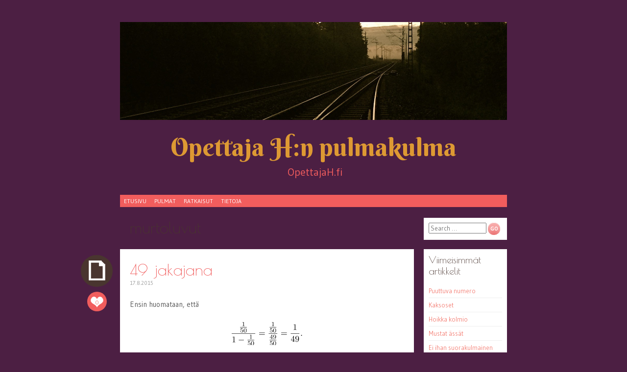

--- FILE ---
content_type: text/html; charset=UTF-8
request_url: http://www.opettajah.fi/tag/murtoluvut/
body_size: 38982
content:
<!DOCTYPE html>
<html lang="fi">
<head>
<meta charset="UTF-8" />
<meta name="viewport" content="width=device-width" />
<title>murtoluvut | Opettaja H:n pulmakulma</title>
<link rel="profile" href="http://gmpg.org/xfn/11" />
<link rel="pingback" href="http://www.opettajah.fi/xmlrpc.php" />
<!--[if lt IE 9]>
<script src="http://www.opettajah.fi/wp-content/themes/pachyderm/js/html5.js" type="text/javascript"></script>
<![endif]-->

<meta name='robots' content='max-image-preview:large' />
	<style>img:is([sizes="auto" i], [sizes^="auto," i]) { contain-intrinsic-size: 3000px 1500px }</style>
	<link rel='dns-prefetch' href='//fonts.googleapis.com' />
<link rel="alternate" type="application/rss+xml" title="Opettaja H:n pulmakulma &raquo; syöte" href="http://www.opettajah.fi/feed/" />
<link rel="alternate" type="application/rss+xml" title="Opettaja H:n pulmakulma &raquo; kommenttien syöte" href="http://www.opettajah.fi/comments/feed/" />
<link rel="alternate" type="application/rss+xml" title="Opettaja H:n pulmakulma &raquo; murtoluvut avainsanan RSS-syöte" href="http://www.opettajah.fi/tag/murtoluvut/feed/" />
<script type="text/javascript">
/* <![CDATA[ */
window._wpemojiSettings = {"baseUrl":"https:\/\/s.w.org\/images\/core\/emoji\/16.0.1\/72x72\/","ext":".png","svgUrl":"https:\/\/s.w.org\/images\/core\/emoji\/16.0.1\/svg\/","svgExt":".svg","source":{"concatemoji":"http:\/\/www.opettajah.fi\/wp-includes\/js\/wp-emoji-release.min.js?ver=6.8.3"}};
/*! This file is auto-generated */
!function(s,n){var o,i,e;function c(e){try{var t={supportTests:e,timestamp:(new Date).valueOf()};sessionStorage.setItem(o,JSON.stringify(t))}catch(e){}}function p(e,t,n){e.clearRect(0,0,e.canvas.width,e.canvas.height),e.fillText(t,0,0);var t=new Uint32Array(e.getImageData(0,0,e.canvas.width,e.canvas.height).data),a=(e.clearRect(0,0,e.canvas.width,e.canvas.height),e.fillText(n,0,0),new Uint32Array(e.getImageData(0,0,e.canvas.width,e.canvas.height).data));return t.every(function(e,t){return e===a[t]})}function u(e,t){e.clearRect(0,0,e.canvas.width,e.canvas.height),e.fillText(t,0,0);for(var n=e.getImageData(16,16,1,1),a=0;a<n.data.length;a++)if(0!==n.data[a])return!1;return!0}function f(e,t,n,a){switch(t){case"flag":return n(e,"\ud83c\udff3\ufe0f\u200d\u26a7\ufe0f","\ud83c\udff3\ufe0f\u200b\u26a7\ufe0f")?!1:!n(e,"\ud83c\udde8\ud83c\uddf6","\ud83c\udde8\u200b\ud83c\uddf6")&&!n(e,"\ud83c\udff4\udb40\udc67\udb40\udc62\udb40\udc65\udb40\udc6e\udb40\udc67\udb40\udc7f","\ud83c\udff4\u200b\udb40\udc67\u200b\udb40\udc62\u200b\udb40\udc65\u200b\udb40\udc6e\u200b\udb40\udc67\u200b\udb40\udc7f");case"emoji":return!a(e,"\ud83e\udedf")}return!1}function g(e,t,n,a){var r="undefined"!=typeof WorkerGlobalScope&&self instanceof WorkerGlobalScope?new OffscreenCanvas(300,150):s.createElement("canvas"),o=r.getContext("2d",{willReadFrequently:!0}),i=(o.textBaseline="top",o.font="600 32px Arial",{});return e.forEach(function(e){i[e]=t(o,e,n,a)}),i}function t(e){var t=s.createElement("script");t.src=e,t.defer=!0,s.head.appendChild(t)}"undefined"!=typeof Promise&&(o="wpEmojiSettingsSupports",i=["flag","emoji"],n.supports={everything:!0,everythingExceptFlag:!0},e=new Promise(function(e){s.addEventListener("DOMContentLoaded",e,{once:!0})}),new Promise(function(t){var n=function(){try{var e=JSON.parse(sessionStorage.getItem(o));if("object"==typeof e&&"number"==typeof e.timestamp&&(new Date).valueOf()<e.timestamp+604800&&"object"==typeof e.supportTests)return e.supportTests}catch(e){}return null}();if(!n){if("undefined"!=typeof Worker&&"undefined"!=typeof OffscreenCanvas&&"undefined"!=typeof URL&&URL.createObjectURL&&"undefined"!=typeof Blob)try{var e="postMessage("+g.toString()+"("+[JSON.stringify(i),f.toString(),p.toString(),u.toString()].join(",")+"));",a=new Blob([e],{type:"text/javascript"}),r=new Worker(URL.createObjectURL(a),{name:"wpTestEmojiSupports"});return void(r.onmessage=function(e){c(n=e.data),r.terminate(),t(n)})}catch(e){}c(n=g(i,f,p,u))}t(n)}).then(function(e){for(var t in e)n.supports[t]=e[t],n.supports.everything=n.supports.everything&&n.supports[t],"flag"!==t&&(n.supports.everythingExceptFlag=n.supports.everythingExceptFlag&&n.supports[t]);n.supports.everythingExceptFlag=n.supports.everythingExceptFlag&&!n.supports.flag,n.DOMReady=!1,n.readyCallback=function(){n.DOMReady=!0}}).then(function(){return e}).then(function(){var e;n.supports.everything||(n.readyCallback(),(e=n.source||{}).concatemoji?t(e.concatemoji):e.wpemoji&&e.twemoji&&(t(e.twemoji),t(e.wpemoji)))}))}((window,document),window._wpemojiSettings);
/* ]]> */
</script>
<link rel='stylesheet' id='wp-quicklatex-format-css' href='http://www.opettajah.fi/wp-content/plugins/wp-quicklatex/css/quicklatex-format.css?ver=6.8.3' type='text/css' media='all' />
<style id='wp-emoji-styles-inline-css' type='text/css'>

	img.wp-smiley, img.emoji {
		display: inline !important;
		border: none !important;
		box-shadow: none !important;
		height: 1em !important;
		width: 1em !important;
		margin: 0 0.07em !important;
		vertical-align: -0.1em !important;
		background: none !important;
		padding: 0 !important;
	}
</style>
<link rel='stylesheet' id='wp-block-library-css' href='http://www.opettajah.fi/wp-includes/css/dist/block-library/style.min.css?ver=6.8.3' type='text/css' media='all' />
<style id='classic-theme-styles-inline-css' type='text/css'>
/*! This file is auto-generated */
.wp-block-button__link{color:#fff;background-color:#32373c;border-radius:9999px;box-shadow:none;text-decoration:none;padding:calc(.667em + 2px) calc(1.333em + 2px);font-size:1.125em}.wp-block-file__button{background:#32373c;color:#fff;text-decoration:none}
</style>
<style id='global-styles-inline-css' type='text/css'>
:root{--wp--preset--aspect-ratio--square: 1;--wp--preset--aspect-ratio--4-3: 4/3;--wp--preset--aspect-ratio--3-4: 3/4;--wp--preset--aspect-ratio--3-2: 3/2;--wp--preset--aspect-ratio--2-3: 2/3;--wp--preset--aspect-ratio--16-9: 16/9;--wp--preset--aspect-ratio--9-16: 9/16;--wp--preset--color--black: #000000;--wp--preset--color--cyan-bluish-gray: #abb8c3;--wp--preset--color--white: #ffffff;--wp--preset--color--pale-pink: #f78da7;--wp--preset--color--vivid-red: #cf2e2e;--wp--preset--color--luminous-vivid-orange: #ff6900;--wp--preset--color--luminous-vivid-amber: #fcb900;--wp--preset--color--light-green-cyan: #7bdcb5;--wp--preset--color--vivid-green-cyan: #00d084;--wp--preset--color--pale-cyan-blue: #8ed1fc;--wp--preset--color--vivid-cyan-blue: #0693e3;--wp--preset--color--vivid-purple: #9b51e0;--wp--preset--gradient--vivid-cyan-blue-to-vivid-purple: linear-gradient(135deg,rgba(6,147,227,1) 0%,rgb(155,81,224) 100%);--wp--preset--gradient--light-green-cyan-to-vivid-green-cyan: linear-gradient(135deg,rgb(122,220,180) 0%,rgb(0,208,130) 100%);--wp--preset--gradient--luminous-vivid-amber-to-luminous-vivid-orange: linear-gradient(135deg,rgba(252,185,0,1) 0%,rgba(255,105,0,1) 100%);--wp--preset--gradient--luminous-vivid-orange-to-vivid-red: linear-gradient(135deg,rgba(255,105,0,1) 0%,rgb(207,46,46) 100%);--wp--preset--gradient--very-light-gray-to-cyan-bluish-gray: linear-gradient(135deg,rgb(238,238,238) 0%,rgb(169,184,195) 100%);--wp--preset--gradient--cool-to-warm-spectrum: linear-gradient(135deg,rgb(74,234,220) 0%,rgb(151,120,209) 20%,rgb(207,42,186) 40%,rgb(238,44,130) 60%,rgb(251,105,98) 80%,rgb(254,248,76) 100%);--wp--preset--gradient--blush-light-purple: linear-gradient(135deg,rgb(255,206,236) 0%,rgb(152,150,240) 100%);--wp--preset--gradient--blush-bordeaux: linear-gradient(135deg,rgb(254,205,165) 0%,rgb(254,45,45) 50%,rgb(107,0,62) 100%);--wp--preset--gradient--luminous-dusk: linear-gradient(135deg,rgb(255,203,112) 0%,rgb(199,81,192) 50%,rgb(65,88,208) 100%);--wp--preset--gradient--pale-ocean: linear-gradient(135deg,rgb(255,245,203) 0%,rgb(182,227,212) 50%,rgb(51,167,181) 100%);--wp--preset--gradient--electric-grass: linear-gradient(135deg,rgb(202,248,128) 0%,rgb(113,206,126) 100%);--wp--preset--gradient--midnight: linear-gradient(135deg,rgb(2,3,129) 0%,rgb(40,116,252) 100%);--wp--preset--font-size--small: 13px;--wp--preset--font-size--medium: 20px;--wp--preset--font-size--large: 36px;--wp--preset--font-size--x-large: 42px;--wp--preset--spacing--20: 0.44rem;--wp--preset--spacing--30: 0.67rem;--wp--preset--spacing--40: 1rem;--wp--preset--spacing--50: 1.5rem;--wp--preset--spacing--60: 2.25rem;--wp--preset--spacing--70: 3.38rem;--wp--preset--spacing--80: 5.06rem;--wp--preset--shadow--natural: 6px 6px 9px rgba(0, 0, 0, 0.2);--wp--preset--shadow--deep: 12px 12px 50px rgba(0, 0, 0, 0.4);--wp--preset--shadow--sharp: 6px 6px 0px rgba(0, 0, 0, 0.2);--wp--preset--shadow--outlined: 6px 6px 0px -3px rgba(255, 255, 255, 1), 6px 6px rgba(0, 0, 0, 1);--wp--preset--shadow--crisp: 6px 6px 0px rgba(0, 0, 0, 1);}:where(.is-layout-flex){gap: 0.5em;}:where(.is-layout-grid){gap: 0.5em;}body .is-layout-flex{display: flex;}.is-layout-flex{flex-wrap: wrap;align-items: center;}.is-layout-flex > :is(*, div){margin: 0;}body .is-layout-grid{display: grid;}.is-layout-grid > :is(*, div){margin: 0;}:where(.wp-block-columns.is-layout-flex){gap: 2em;}:where(.wp-block-columns.is-layout-grid){gap: 2em;}:where(.wp-block-post-template.is-layout-flex){gap: 1.25em;}:where(.wp-block-post-template.is-layout-grid){gap: 1.25em;}.has-black-color{color: var(--wp--preset--color--black) !important;}.has-cyan-bluish-gray-color{color: var(--wp--preset--color--cyan-bluish-gray) !important;}.has-white-color{color: var(--wp--preset--color--white) !important;}.has-pale-pink-color{color: var(--wp--preset--color--pale-pink) !important;}.has-vivid-red-color{color: var(--wp--preset--color--vivid-red) !important;}.has-luminous-vivid-orange-color{color: var(--wp--preset--color--luminous-vivid-orange) !important;}.has-luminous-vivid-amber-color{color: var(--wp--preset--color--luminous-vivid-amber) !important;}.has-light-green-cyan-color{color: var(--wp--preset--color--light-green-cyan) !important;}.has-vivid-green-cyan-color{color: var(--wp--preset--color--vivid-green-cyan) !important;}.has-pale-cyan-blue-color{color: var(--wp--preset--color--pale-cyan-blue) !important;}.has-vivid-cyan-blue-color{color: var(--wp--preset--color--vivid-cyan-blue) !important;}.has-vivid-purple-color{color: var(--wp--preset--color--vivid-purple) !important;}.has-black-background-color{background-color: var(--wp--preset--color--black) !important;}.has-cyan-bluish-gray-background-color{background-color: var(--wp--preset--color--cyan-bluish-gray) !important;}.has-white-background-color{background-color: var(--wp--preset--color--white) !important;}.has-pale-pink-background-color{background-color: var(--wp--preset--color--pale-pink) !important;}.has-vivid-red-background-color{background-color: var(--wp--preset--color--vivid-red) !important;}.has-luminous-vivid-orange-background-color{background-color: var(--wp--preset--color--luminous-vivid-orange) !important;}.has-luminous-vivid-amber-background-color{background-color: var(--wp--preset--color--luminous-vivid-amber) !important;}.has-light-green-cyan-background-color{background-color: var(--wp--preset--color--light-green-cyan) !important;}.has-vivid-green-cyan-background-color{background-color: var(--wp--preset--color--vivid-green-cyan) !important;}.has-pale-cyan-blue-background-color{background-color: var(--wp--preset--color--pale-cyan-blue) !important;}.has-vivid-cyan-blue-background-color{background-color: var(--wp--preset--color--vivid-cyan-blue) !important;}.has-vivid-purple-background-color{background-color: var(--wp--preset--color--vivid-purple) !important;}.has-black-border-color{border-color: var(--wp--preset--color--black) !important;}.has-cyan-bluish-gray-border-color{border-color: var(--wp--preset--color--cyan-bluish-gray) !important;}.has-white-border-color{border-color: var(--wp--preset--color--white) !important;}.has-pale-pink-border-color{border-color: var(--wp--preset--color--pale-pink) !important;}.has-vivid-red-border-color{border-color: var(--wp--preset--color--vivid-red) !important;}.has-luminous-vivid-orange-border-color{border-color: var(--wp--preset--color--luminous-vivid-orange) !important;}.has-luminous-vivid-amber-border-color{border-color: var(--wp--preset--color--luminous-vivid-amber) !important;}.has-light-green-cyan-border-color{border-color: var(--wp--preset--color--light-green-cyan) !important;}.has-vivid-green-cyan-border-color{border-color: var(--wp--preset--color--vivid-green-cyan) !important;}.has-pale-cyan-blue-border-color{border-color: var(--wp--preset--color--pale-cyan-blue) !important;}.has-vivid-cyan-blue-border-color{border-color: var(--wp--preset--color--vivid-cyan-blue) !important;}.has-vivid-purple-border-color{border-color: var(--wp--preset--color--vivid-purple) !important;}.has-vivid-cyan-blue-to-vivid-purple-gradient-background{background: var(--wp--preset--gradient--vivid-cyan-blue-to-vivid-purple) !important;}.has-light-green-cyan-to-vivid-green-cyan-gradient-background{background: var(--wp--preset--gradient--light-green-cyan-to-vivid-green-cyan) !important;}.has-luminous-vivid-amber-to-luminous-vivid-orange-gradient-background{background: var(--wp--preset--gradient--luminous-vivid-amber-to-luminous-vivid-orange) !important;}.has-luminous-vivid-orange-to-vivid-red-gradient-background{background: var(--wp--preset--gradient--luminous-vivid-orange-to-vivid-red) !important;}.has-very-light-gray-to-cyan-bluish-gray-gradient-background{background: var(--wp--preset--gradient--very-light-gray-to-cyan-bluish-gray) !important;}.has-cool-to-warm-spectrum-gradient-background{background: var(--wp--preset--gradient--cool-to-warm-spectrum) !important;}.has-blush-light-purple-gradient-background{background: var(--wp--preset--gradient--blush-light-purple) !important;}.has-blush-bordeaux-gradient-background{background: var(--wp--preset--gradient--blush-bordeaux) !important;}.has-luminous-dusk-gradient-background{background: var(--wp--preset--gradient--luminous-dusk) !important;}.has-pale-ocean-gradient-background{background: var(--wp--preset--gradient--pale-ocean) !important;}.has-electric-grass-gradient-background{background: var(--wp--preset--gradient--electric-grass) !important;}.has-midnight-gradient-background{background: var(--wp--preset--gradient--midnight) !important;}.has-small-font-size{font-size: var(--wp--preset--font-size--small) !important;}.has-medium-font-size{font-size: var(--wp--preset--font-size--medium) !important;}.has-large-font-size{font-size: var(--wp--preset--font-size--large) !important;}.has-x-large-font-size{font-size: var(--wp--preset--font-size--x-large) !important;}
:where(.wp-block-post-template.is-layout-flex){gap: 1.25em;}:where(.wp-block-post-template.is-layout-grid){gap: 1.25em;}
:where(.wp-block-columns.is-layout-flex){gap: 2em;}:where(.wp-block-columns.is-layout-grid){gap: 2em;}
:root :where(.wp-block-pullquote){font-size: 1.5em;line-height: 1.6;}
</style>
<link rel='stylesheet' id='pachyderm-style-css' href='http://www.opettajah.fi/wp-content/themes/pachyderm/style.css?ver=6.8.3' type='text/css' media='all' />
<link rel='stylesheet' id='pachyderm-gudea-css' href='http://fonts.googleapis.com/css?family=Gudea%3A400%2C400italic%2C700&#038;subset=latin%2Clatin-ext&#038;ver=6.8.3' type='text/css' media='all' />
<link rel='stylesheet' id='pachyderm-berkshire-swash-css' href='http://fonts.googleapis.com/css?family=Berkshire+Swash&#038;subset=latin%2Clatin-ext&#038;ver=6.8.3' type='text/css' media='all' />
<link rel='stylesheet' id='pachyderm-poiret-one-css' href='http://fonts.googleapis.com/css?family=Poiret+One&#038;subset=latin%2Clatin-ext%2Ccyrillic&#038;ver=6.8.3' type='text/css' media='all' />
<script type="text/javascript" src="http://www.opettajah.fi/wp-includes/js/jquery/jquery.min.js?ver=3.7.1" id="jquery-core-js"></script>
<script type="text/javascript" src="http://www.opettajah.fi/wp-includes/js/jquery/jquery-migrate.min.js?ver=3.4.1" id="jquery-migrate-js"></script>
<script type="text/javascript" src="http://www.opettajah.fi/wp-content/plugins/wp-quicklatex/js/wp-quicklatex-frontend.js?ver=1.0" id="wp-quicklatex-frontend-js"></script>
<link rel="https://api.w.org/" href="http://www.opettajah.fi/wp-json/" /><link rel="alternate" title="JSON" type="application/json" href="http://www.opettajah.fi/wp-json/wp/v2/tags/35" /><link rel="EditURI" type="application/rsd+xml" title="RSD" href="http://www.opettajah.fi/xmlrpc.php?rsd" />
<meta name="generator" content="WordPress 6.8.3" />
<style type="text/css">.recentcomments a{display:inline !important;padding:0 !important;margin:0 !important;}</style>	<style type="text/css">
			.site-title a {
			color: #dd9933 !important;
		}
		</style>
	<style type="text/css" id="custom-background-css">
body.custom-background { background-color: #4c1f43; }
</style>
	</head>

<body class="archive tag tag-murtoluvut tag-35 custom-background wp-theme-pachyderm active-sidebar-primary-sidebar">
<div id="page" class="hfeed site">
		<header id="masthead" class="site-header" role="banner">
					<a href="http://www.opettajah.fi/" title="Opettaja H:n pulmakulma" rel="home">
				<img src="http://www.opettajah.fi/wp-content/uploads/2015/07/cropped-cropped-img_0568.jpg" width="1497" height="379" alt="" />
			</a>
				<hgroup>
			<h1 class="site-title"><a href="http://www.opettajah.fi/" title="Opettaja H:n pulmakulma" rel="home">Opettaja H:n pulmakulma</a></h1>
			<h2 class="site-description">OpettajaH.fi</h2>
		</hgroup>

		<nav id="site-navigation" class="navigation-main" role="navigation">
			<h1 class="menu-toggle">Menu</h1>
			<div class="screen-reader-text skip-link"><a href="#content" title="Skip to content">Skip to content</a></div>

			<div class="menu-valikko-1-container"><ul id="menu-valikko-1" class="menu"><li id="menu-item-36" class="menu-item menu-item-type-custom menu-item-object-custom menu-item-36"><a href="http://opettajah.fi">Etusivu</a></li>
<li id="menu-item-34" class="menu-item menu-item-type-taxonomy menu-item-object-category menu-item-has-children menu-item-34"><a href="http://www.opettajah.fi/category/pulmat/">Pulmat</a>
<ul class="sub-menu">
	<li id="menu-item-37" class="menu-item menu-item-type-taxonomy menu-item-object-category menu-item-37"><a href="http://www.opettajah.fi/category/pulmat/viikon-vaikea/">Viikon vaikea</a></li>
	<li id="menu-item-38" class="menu-item menu-item-type-taxonomy menu-item-object-category menu-item-38"><a href="http://www.opettajah.fi/category/pulmat/viikon-helppo/">Viikon helppo</a></li>
</ul>
</li>
<li id="menu-item-35" class="menu-item menu-item-type-taxonomy menu-item-object-category menu-item-35"><a href="http://www.opettajah.fi/category/ratkaisut/">Ratkaisut</a></li>
<li id="menu-item-33" class="menu-item menu-item-type-post_type menu-item-object-page menu-item-33"><a href="http://www.opettajah.fi/tietoja/">Tietoja</a></li>
</ul></div>		</nav><!-- #site-navigation -->
	</header><!-- #masthead -->

	<div id="main" class="site-main">

	<section id="primary" class="content-area">
		<div id="content" class="site-content" role="main">

		
			<header class="page-header">
				<h1 class="page-title">
					<span>murtoluvut</span>				</h1>
							</header><!-- .page-header -->

						
				
<article id="post-106" class="post-106 post type-post status-publish format-standard hentry category-yleinen tag-jakolasku tag-murtoluvut tag-paassalasku tag-temput">
	<header class="entry-header clear">
		<div class="post-format-indicator">
					</div>
					<span class="comments-link"><a href="http://www.opettajah.fi/2015/08/17/49-jakajana/#respond">0</a></span>
				<h1 class="entry-title"><a href="http://www.opettajah.fi/2015/08/17/49-jakajana/" title="Permalink to 49 jakajana" rel="bookmark">49 jakajana</a></h1>

				<div class="entry-meta">
			<a href="http://www.opettajah.fi/2015/08/17/49-jakajana/" title="08:59" rel="bookmark"><time class="entry-date" datetime="2015-08-17T08:59:11+03:00" pubdate>17.8.2015</time></a><span class="byline"><span class="sep"> | </span><span class="author vcard"><a class="url fn n" href="http://www.opettajah.fi/author/hannu/" title="View all posts by Opettaja H." rel="author">Opettaja H.</a></span></span>					</div><!-- .entry-meta -->
			</header><!-- .entry-header -->

		<div class="entry-content">
		<p>Ensin huomataan, että</p>
<p class="ql-center-displayed-equation" style="line-height: 48px;"><span class="ql-right-eqno"> &nbsp; </span><span class="ql-left-eqno"> &nbsp; </span><img decoding="async" src="http://www.opettajah.fi/wp-content/ql-cache/quicklatex.com-85ac60ca0f81177206148d8b3f6654f3_l3.png" height="48" width="145" class="ql-img-displayed-equation quicklatex-auto-format" alt="&#92;&#91;&#92;&#102;&#114;&#97;&#99;&#123;&#92;&#102;&#114;&#97;&#99;&#123;&#49;&#125;&#123;&#53;&#48;&#125;&#125;&#123;&#49;&#45;&#92;&#102;&#114;&#97;&#99;&#123;&#49;&#125;&#123;&#53;&#48;&#125;&#125;&#61;&#92;&#102;&#114;&#97;&#99;&#123;&#92;&#102;&#114;&#97;&#99;&#123;&#49;&#125;&#123;&#53;&#48;&#125;&#125;&#123;&#92;&#102;&#114;&#97;&#99;&#123;&#52;&#57;&#125;&#123;&#53;&#48;&#125;&#125;&#61;&#92;&#102;&#114;&#97;&#99;&#123;&#49;&#125;&#123;&#52;&#57;&#125;&#46;&#92;&#93;" title="Rendered by QuickLaTeX.com"/></p>
<p>Siis geometriseksi sarjaksi kehiteltynä </p>
<p class="ql-center-displayed-equation" style="line-height: 46px;"><span class="ql-right-eqno"> &nbsp; </span><span class="ql-left-eqno"> &nbsp; </span><img decoding="async" src="http://www.opettajah.fi/wp-content/ql-cache/quicklatex.com-86121ddf48677a00514675046b2d6e92_l3.png" height="46" width="345" class="ql-img-displayed-equation quicklatex-auto-format" alt="&#92;&#91;&#92;&#102;&#114;&#97;&#99;&#123;&#49;&#125;&#123;&#52;&#57;&#125;&#61;&#92;&#102;&#114;&#97;&#99;&#123;&#49;&#125;&#123;&#53;&#48;&#125;&#43;&#92;&#108;&#101;&#102;&#116;&#40;&#92;&#102;&#114;&#97;&#99;&#123;&#49;&#125;&#123;&#53;&#48;&#125;&#92;&#114;&#105;&#103;&#104;&#116;&#41;&#94;&#50;&#43;&#92;&#108;&#101;&#102;&#116;&#40;&#92;&#102;&#114;&#97;&#99;&#123;&#49;&#125;&#123;&#53;&#48;&#125;&#92;&#114;&#105;&#103;&#104;&#116;&#41;&#94;&#51;&#43;&#92;&#108;&#101;&#102;&#116;&#40;&#92;&#102;&#114;&#97;&#99;&#123;&#49;&#125;&#123;&#53;&#48;&#125;&#92;&#114;&#105;&#103;&#104;&#116;&#41;&#94;&#52;&#43;&#92;&#108;&#100;&#111;&#116;&#115;&#32;&#46;&#92;&#93;" title="Rendered by QuickLaTeX.com"/></p>
<p>Jos näin muodostuvaa desimaalilukua käsitellään kahden desimaalin palasina, ovat jälkimmäiset kaksi aina yhden viideskymmenesosan eli kaksi sadasosaa edellisistä. Käytännön laskutoimituksissa tämä johtaa yllättävän helppoon desimaalikehitelmän muodostamiseen. Toimi seuraavasti:</p>
<ol>
<li>Kerro osoittaja kahdella. Kaksi ensimmäistä desimaalia on tässä. Jos tulos on vähintään 50, lisää siihen 1. Jos tulos on vähintään sata, jätä ykkönen alusta pois. Jos tulos on alle 10, lisää nolla eteen.</li>
<li>Kerro edelliset kaksi desimaalia kahdella. Jos tulos on vähintään 50, lisää siihen 1. Jos tulos on vähintään sata, jätä ykkönen alusta pois. Jos tulos on alle 10, lisää nolla eteen.</li>
<li>Ja niin edelleen.</li>
</ol>
<p>Tämä algoritmi todella toimii! Ja jossain vaiheessa se jaksokin tulee kyllä vastaan – pakkohan sen on, koska kyseessä on ilmeinen rationaaliluku. (Jakson pituus tässä tapauksessa on muuten korkeintaan 42 numeroa.)</p>
<p>Otetaan esimerkiksi luku <img decoding="async" src="http://www.opettajah.fi/wp-content/ql-cache/quicklatex.com-c398c912e76c2fa35d7bbe02d5e70f1e_l3.png" class="ql-img-inline-formula quicklatex-auto-format" alt="&#92;&#102;&#114;&#97;&#99;&#123;&#49;&#56;&#125;&#123;&#52;&#57;&#125;" title="Rendered by QuickLaTeX.com" height="22" width="14" style="vertical-align: -6px;"/>. Kerrotaan ensin osoittaja kahdella: <img loading="lazy" decoding="async" src="http://www.opettajah.fi/wp-content/ql-cache/quicklatex.com-804dc641b4dc18962a0509460467ad2b_l3.png" class="ql-img-inline-formula quicklatex-auto-format" alt="&#50;&#92;&#99;&#100;&#111;&#116;&#32;&#49;&#56;&#61;&#51;&#54;" title="Rendered by QuickLaTeX.com" height="13" width="81" style="vertical-align: -1px;"/>. Luvun alku on siis 0,36. Edelleen <img loading="lazy" decoding="async" src="http://www.opettajah.fi/wp-content/ql-cache/quicklatex.com-f29d684d3cc9f6f34da8384171bb10f1_l3.png" class="ql-img-inline-formula quicklatex-auto-format" alt="&#51;&#54;&#92;&#99;&#100;&#111;&#116;&#32;&#50;&#32;&#61;&#55;&#50;" title="Rendered by QuickLaTeX.com" height="13" width="80" style="vertical-align: 0px;"/>, mutta koska <img loading="lazy" decoding="async" src="http://www.opettajah.fi/wp-content/ql-cache/quicklatex.com-7d2c534d378915c748d5b32e141a079f_l3.png" class="ql-img-inline-formula quicklatex-auto-format" alt="&#55;&#50;&#92;&#103;&#101;&#113;&#32;&#53;&#48;" title="Rendered by QuickLaTeX.com" height="16" width="59" style="vertical-align: -3px;"/>, lisätään 1. Alku on siis 0,3673. Nyt <img loading="lazy" decoding="async" src="http://www.opettajah.fi/wp-content/ql-cache/quicklatex.com-da694b7c354ff1391d99066360d62118_l3.png" class="ql-img-inline-formula quicklatex-auto-format" alt="&#55;&#51;&#92;&#99;&#100;&#111;&#116;&#32;&#50;&#61;&#49;&#52;&#54;" title="Rendered by QuickLaTeX.com" height="14" width="90" style="vertical-align: -1px;"/>, joten tästä jätetään ykkönen alusta pois. Olemme saaneet 0,367346. Ja kun tästä jatkamme, saamme </p>
<p class="ql-center-displayed-equation" style="line-height: 37px;"><span class="ql-right-eqno"> &nbsp; </span><span class="ql-left-eqno"> &nbsp; </span><img loading="lazy" decoding="async" src="http://www.opettajah.fi/wp-content/ql-cache/quicklatex.com-3833b0e1d3e5ffe2fae49091d7bde8e5_l3.png" height="37" width="301" class="ql-img-displayed-equation quicklatex-auto-format" alt="&#92;&#91;&#92;&#102;&#114;&#97;&#99;&#123;&#49;&#56;&#125;&#123;&#52;&#57;&#125;&#61;&#48;&#44;&#51;&#54;&#55;&#51;&#52;&#54;&#57;&#51;&#56;&#55;&#55;&#53;&#53;&#49;&#48;&#50;&#48;&#52;&#48;&#56;&#49;&#54;&#51;&#50;&#92;&#108;&#100;&#111;&#116;&#115;&#46;&#92;&#93;" title="Rendered by QuickLaTeX.com"/></p>
<p>Kokeile nyt itse! Muodosta desimaalikehitelmät luvuille <img loading="lazy" decoding="async" src="http://www.opettajah.fi/wp-content/ql-cache/quicklatex.com-cea5da531fbd65bdbfd6801bb794f285_l3.png" class="ql-img-inline-formula quicklatex-auto-format" alt="&#92;&#102;&#114;&#97;&#99;&#123;&#49;&#49;&#125;&#123;&#52;&#57;&#125;" title="Rendered by QuickLaTeX.com" height="22" width="14" style="vertical-align: -6px;"/>, <img loading="lazy" decoding="async" src="http://www.opettajah.fi/wp-content/ql-cache/quicklatex.com-4dc5f42fe7420b3847b923ab5efb5b44_l3.png" class="ql-img-inline-formula quicklatex-auto-format" alt="&#92;&#102;&#114;&#97;&#99;&#123;&#52;&#49;&#125;&#123;&#52;&#57;&#125;" title="Rendered by QuickLaTeX.com" height="22" width="14" style="vertical-align: -6px;"/> ja <img loading="lazy" decoding="async" src="http://www.opettajah.fi/wp-content/ql-cache/quicklatex.com-c231b561d48bf0d161c9989929dcbbb9_l3.png" class="ql-img-inline-formula quicklatex-auto-format" alt="&#92;&#102;&#114;&#97;&#99;&#123;&#56;&#125;&#123;&#52;&#57;&#125;" title="Rendered by QuickLaTeX.com" height="22" width="14" style="vertical-align: -6px;"/>.</p>
<p>Jos lukuja jaetaan 7:llä, liittyy näin muodostuviin desimaalikehitelmiin eräs hauska ominaisuus. Muodosta desimaalikehitelmät luvuille <img loading="lazy" decoding="async" src="http://www.opettajah.fi/wp-content/ql-cache/quicklatex.com-a49a0af46cea8664cd1dfde8c0026968_l3.png" class="ql-img-inline-formula quicklatex-auto-format" alt="&#92;&#102;&#114;&#97;&#99;&#123;&#49;&#125;&#123;&#55;&#125;" title="Rendered by QuickLaTeX.com" height="22" width="7" style="vertical-align: -6px;"/>, <img loading="lazy" decoding="async" src="http://www.opettajah.fi/wp-content/ql-cache/quicklatex.com-baf1545a794f240adcae32d4a274ce53_l3.png" class="ql-img-inline-formula quicklatex-auto-format" alt="&#92;&#102;&#114;&#97;&#99;&#123;&#50;&#125;&#123;&#55;&#125;" title="Rendered by QuickLaTeX.com" height="22" width="7" style="vertical-align: -6px;"/>, <img loading="lazy" decoding="async" src="http://www.opettajah.fi/wp-content/ql-cache/quicklatex.com-38b92fec5b334c32fa9f07df585cdecc_l3.png" class="ql-img-inline-formula quicklatex-auto-format" alt="&#92;&#102;&#114;&#97;&#99;&#123;&#51;&#125;&#123;&#55;&#125;" title="Rendered by QuickLaTeX.com" height="22" width="7" style="vertical-align: -6px;"/>, <img loading="lazy" decoding="async" src="http://www.opettajah.fi/wp-content/ql-cache/quicklatex.com-e3d32ab50e4c752b9592d50d6ef2357f_l3.png" class="ql-img-inline-formula quicklatex-auto-format" alt="&#92;&#102;&#114;&#97;&#99;&#123;&#52;&#125;&#123;&#55;&#125;" title="Rendered by QuickLaTeX.com" height="22" width="7" style="vertical-align: -6px;"/>, <img loading="lazy" decoding="async" src="http://www.opettajah.fi/wp-content/ql-cache/quicklatex.com-89886650da7279f08296b39276ba46d1_l3.png" class="ql-img-inline-formula quicklatex-auto-format" alt="&#92;&#102;&#114;&#97;&#99;&#123;&#53;&#125;&#123;&#55;&#125;" title="Rendered by QuickLaTeX.com" height="22" width="7" style="vertical-align: -6px;"/> ja <img loading="lazy" decoding="async" src="http://www.opettajah.fi/wp-content/ql-cache/quicklatex.com-66d976b32f9d42b35aaf174b91224406_l3.png" class="ql-img-inline-formula quicklatex-auto-format" alt="&#92;&#102;&#114;&#97;&#99;&#123;&#54;&#125;&#123;&#55;&#125;" title="Rendered by QuickLaTeX.com" height="22" width="7" style="vertical-align: -6px;"/>. Huomaatko? Käytä apuna taitoasi 49:llä jakamisessa.</p>
<p>Vastaava temppu yleistyy myös 499:llä, 4999:llä, 49999:llä jne. jakamiseen. Pienellä vaivalla sovellusalueita löytyy lisääkin.</p>
<p>Opin tämän tempun <strong>Colin Beveridgeltä</strong>. Lähdeteksti löytyy osoitteesta <a href="http://www.flyingcoloursmaths.co.uk/mathematical-ninja-divides-49/">http://www.flyingcoloursmaths.co.uk/mathematical-ninja-divides-49/</a>.</p>
			</div><!-- .entry-content -->
	
	<footer class="entry-meta">
								<span class="cat-links">
				<a href="http://www.opettajah.fi/category/yleinen/" rel="category tag">Yleinen</a>			</span>
			
						<span class="tags-links">
				<a href="http://www.opettajah.fi/tag/jakolasku/" rel="tag">jakolasku</a><a href="http://www.opettajah.fi/tag/murtoluvut/" rel="tag">murtoluvut</a><a href="http://www.opettajah.fi/tag/paassalasku/" rel="tag">päässälasku</a><a href="http://www.opettajah.fi/tag/temput/" rel="tag">temput</a>			</span>
					
	</footer><!-- .entry-meta -->
</article><!-- #post-## -->

			
		
		</div><!-- #content -->
	</section><!-- #primary -->


	</div><!-- #main -->
		<div id="secondary" class="widget-area" role="complementary">
				<aside id="search-2" class="widget widget_search clear">	<form method="get" id="searchform" class="searchform" action="http://www.opettajah.fi/" role="search">
		<label for="s" class="screen-reader-text">Search</label>
		<input type="search" class="field" name="s" value="" id="s" placeholder="Search &hellip;" />
		<input type="submit" class="submit" id="searchsubmit" value="Go" />
	</form>
</aside>
		<aside id="recent-posts-2" class="widget widget_recent_entries clear">
		<h1 class="widget-title">Viimeisimmät artikkelit</h1>
		<ul>
											<li>
					<a href="http://www.opettajah.fi/2019/08/22/puuttuva-numero/">Puuttuva numero</a>
									</li>
											<li>
					<a href="http://www.opettajah.fi/2019/03/19/kaksoset/">Kaksoset</a>
									</li>
											<li>
					<a href="http://www.opettajah.fi/2018/08/12/hoikka-kolmio/">Hoikka kolmio</a>
									</li>
											<li>
					<a href="http://www.opettajah.fi/2018/04/08/mustat-assat/">Mustat ässät</a>
									</li>
											<li>
					<a href="http://www.opettajah.fi/2018/03/13/ei-ihan-suorakulmainen-kolmio/">Ei ihan suorakulmainen kolmio</a>
									</li>
					</ul>

		</aside><aside id="recent-comments-2" class="widget widget_recent_comments clear"><h1 class="widget-title">Viimeisimmät kommentit</h1><ul id="recentcomments"><li class="recentcomments"><span class="comment-author-link">Opettaja H.</span>: <a href="http://www.opettajah.fi/2018/08/12/hoikka-kolmio/#comment-3892">Hoikka kolmio</a></li><li class="recentcomments"><span class="comment-author-link">Heikki Höijer</span>: <a href="http://www.opettajah.fi/2018/08/12/hoikka-kolmio/#comment-3891">Hoikka kolmio</a></li><li class="recentcomments"><span class="comment-author-link">Opettaja H.</span>: <a href="http://www.opettajah.fi/2019/03/19/kaksoset/#comment-3884">Kaksoset</a></li><li class="recentcomments"><span class="comment-author-link">A</span>: <a href="http://www.opettajah.fi/2019/03/19/kaksoset/#comment-3883">Kaksoset</a></li><li class="recentcomments"><span class="comment-author-link">Opettaja H.</span>: <a href="http://www.opettajah.fi/2019/03/19/kaksoset/#comment-3846">Kaksoset</a></li></ul></aside><aside id="archives-2" class="widget widget_archive clear"><h1 class="widget-title">Arkistot</h1>
			<ul>
					<li><a href='http://www.opettajah.fi/2019/08/'>elokuu 2019</a></li>
	<li><a href='http://www.opettajah.fi/2019/03/'>maaliskuu 2019</a></li>
	<li><a href='http://www.opettajah.fi/2018/08/'>elokuu 2018</a></li>
	<li><a href='http://www.opettajah.fi/2018/04/'>huhtikuu 2018</a></li>
	<li><a href='http://www.opettajah.fi/2018/03/'>maaliskuu 2018</a></li>
	<li><a href='http://www.opettajah.fi/2017/12/'>joulukuu 2017</a></li>
	<li><a href='http://www.opettajah.fi/2017/11/'>marraskuu 2017</a></li>
	<li><a href='http://www.opettajah.fi/2017/10/'>lokakuu 2017</a></li>
	<li><a href='http://www.opettajah.fi/2017/09/'>syyskuu 2017</a></li>
	<li><a href='http://www.opettajah.fi/2017/08/'>elokuu 2017</a></li>
	<li><a href='http://www.opettajah.fi/2017/07/'>heinäkuu 2017</a></li>
	<li><a href='http://www.opettajah.fi/2017/06/'>kesäkuu 2017</a></li>
	<li><a href='http://www.opettajah.fi/2017/05/'>toukokuu 2017</a></li>
	<li><a href='http://www.opettajah.fi/2017/03/'>maaliskuu 2017</a></li>
	<li><a href='http://www.opettajah.fi/2017/02/'>helmikuu 2017</a></li>
	<li><a href='http://www.opettajah.fi/2017/01/'>tammikuu 2017</a></li>
	<li><a href='http://www.opettajah.fi/2016/12/'>joulukuu 2016</a></li>
	<li><a href='http://www.opettajah.fi/2016/11/'>marraskuu 2016</a></li>
	<li><a href='http://www.opettajah.fi/2016/10/'>lokakuu 2016</a></li>
	<li><a href='http://www.opettajah.fi/2016/09/'>syyskuu 2016</a></li>
	<li><a href='http://www.opettajah.fi/2016/08/'>elokuu 2016</a></li>
	<li><a href='http://www.opettajah.fi/2016/07/'>heinäkuu 2016</a></li>
	<li><a href='http://www.opettajah.fi/2016/06/'>kesäkuu 2016</a></li>
	<li><a href='http://www.opettajah.fi/2016/05/'>toukokuu 2016</a></li>
	<li><a href='http://www.opettajah.fi/2016/04/'>huhtikuu 2016</a></li>
	<li><a href='http://www.opettajah.fi/2016/03/'>maaliskuu 2016</a></li>
	<li><a href='http://www.opettajah.fi/2016/02/'>helmikuu 2016</a></li>
	<li><a href='http://www.opettajah.fi/2016/01/'>tammikuu 2016</a></li>
	<li><a href='http://www.opettajah.fi/2015/12/'>joulukuu 2015</a></li>
	<li><a href='http://www.opettajah.fi/2015/11/'>marraskuu 2015</a></li>
	<li><a href='http://www.opettajah.fi/2015/10/'>lokakuu 2015</a></li>
	<li><a href='http://www.opettajah.fi/2015/09/'>syyskuu 2015</a></li>
	<li><a href='http://www.opettajah.fi/2015/08/'>elokuu 2015</a></li>
	<li><a href='http://www.opettajah.fi/2015/07/'>heinäkuu 2015</a></li>
			</ul>

			</aside><aside id="categories-2" class="widget widget_categories clear"><h1 class="widget-title">Kategoriat</h1>
			<ul>
					<li class="cat-item cat-item-2"><a href="http://www.opettajah.fi/category/pulmat/">Pulmat</a>
</li>
	<li class="cat-item cat-item-3"><a href="http://www.opettajah.fi/category/ratkaisut/">Ratkaisut</a>
</li>
	<li class="cat-item cat-item-4"><a href="http://www.opettajah.fi/category/pulmat/viikon-helppo/">Viikon helppo</a>
</li>
	<li class="cat-item cat-item-5"><a href="http://www.opettajah.fi/category/pulmat/viikon-vaikea/">Viikon vaikea</a>
</li>
	<li class="cat-item cat-item-115"><a href="http://www.opettajah.fi/category/pulmat/viikon-vitsi/">Viikon vitsi</a>
</li>
	<li class="cat-item cat-item-1"><a href="http://www.opettajah.fi/category/yleinen/">Yleinen</a>
</li>
			</ul>

			</aside>	</div><!-- #secondary -->
	<footer id="colophon" class="site-footer" role="contentinfo">
				<div class="site-info">
						<a href="http://wordpress.org/" title="A Semantic Personal Publishing Platform" rel="generator">Proudly powered by WordPress</a> <a href="http://www.holoborodko.com/pavel/quicklatex/"  rel="generator">with QuickLaTeX</a>
			<span class="sep"> | </span>
			Theme: pachyderm by <a href="http://carolinemoore.net/" rel="designer">Caroline Moore</a>.		</div><!-- .site-info -->
	</footer><!-- #colophon -->
</div><!-- #page -->

<script type="speculationrules">
{"prefetch":[{"source":"document","where":{"and":[{"href_matches":"\/*"},{"not":{"href_matches":["\/wp-*.php","\/wp-admin\/*","\/wp-content\/uploads\/*","\/wp-content\/*","\/wp-content\/plugins\/*","\/wp-content\/themes\/pachyderm\/*","\/*\\?(.+)"]}},{"not":{"selector_matches":"a[rel~=\"nofollow\"]"}},{"not":{"selector_matches":".no-prefetch, .no-prefetch a"}}]},"eagerness":"conservative"}]}
</script>
<script type="text/javascript" src="http://www.opettajah.fi/wp-content/themes/pachyderm/js/navigation.js?ver=20120206" id="navigation-js"></script>
<script type="text/javascript" src="http://www.opettajah.fi/wp-content/themes/pachyderm/js/skip-link-focus-fix.js?ver=20130115" id="skip-link-focus-fix-js"></script>

<script>
// tuomaksen kustom-puukko 2015-10-16
(function($) {
  $('html > head').append($('<style>.ratkaisu { display: none } .nayta-ratkaisu .ratkaisu { display: inherit } .nayta-ratkaisu .nautaratkaisu {display:none}</style>'));
  $('.entry-content').each(function() {
    var $entry = $(this);

    $entry.find('hr:first').nextAll().not('.sharedaddy').addClass('ratkaisu')
      .first()
      .before(
        $('<input class="nautaratkaisu" type="button" value="Näytä ratkaisu &raquo;">')
          .click(function() {
            $entry.addClass('nayta-ratkaisu');
          })
      )
      .before(
        $('<input class="ratkaisu" type="button" value="&laquo; Piilota ratkaisu">')
          .click(function() {
            $entry.removeClass('nayta-ratkaisu');
          })
      )
    ;
  });
})(jQuery);
</script>

</body>
</html>

--- FILE ---
content_type: image/svg+xml
request_url: http://www.opettajah.fi/wp-content/ql-cache/quicklatex.com-baf1545a794f240adcae32d4a274ce53_l3.svg
body_size: 1851
content:
<?xml version='1.0'?>
<!-- This file was generated by dvisvgm 1.9.2 -->
<svg height='13.1743pt' version='1.1' viewBox='71.9303 59.3299 4.23418 13.1743' width='4.23418pt' xmlns='http://www.w3.org/2000/svg' xmlns:xlink='http://www.w3.org/1999/xlink'>
<defs>
<path d='M2.24757 -1.6259C2.37509 -1.74545 2.70984 -2.00847 2.83736 -2.12005C3.33151 -2.57435 3.80174 -3.0127 3.80174 -3.73798C3.80174 -4.68643 3.00473 -5.30012 2.00847 -5.30012C1.05205 -5.30012 0.422416 -4.57484 0.422416 -3.8655C0.422416 -3.47497 0.73325 -3.41918 0.844832 -3.41918C1.0122 -3.41918 1.25928 -3.53873 1.25928 -3.84159C1.25928 -4.25604 0.860772 -4.25604 0.765131 -4.25604C0.996264 -4.83786 1.53026 -5.03711 1.9208 -5.03711C2.66202 -5.03711 3.04458 -4.40747 3.04458 -3.73798C3.04458 -2.90909 2.46276 -2.30336 1.52229 -1.33898L0.518057 -0.302864C0.422416 -0.215193 0.422416 -0.199253 0.422416 0H3.57061L3.80174 -1.42665H3.55467C3.53076 -1.26725 3.467 -0.868742 3.37136 -0.71731C3.32354 -0.653549 2.71781 -0.653549 2.59029 -0.653549H1.17161L2.24757 -1.6259Z' id='g0-50'/>
<path d='M4.03288 -4.8538C4.10461 -4.94147 4.10461 -4.95741 4.10461 -5.13275H2.0802C1.88095 -5.13275 1.63387 -5.14072 1.43462 -5.15666C1.02017 -5.18854 1.0122 -5.26027 0.988294 -5.3878H0.74122L0.470237 -3.7061H0.71731C0.73325 -3.82565 0.820922 -4.37559 0.932503 -4.43935C1.02017 -4.4792 1.61793 -4.4792 1.73748 -4.4792H3.42715L2.60623 -3.37933C1.69763 -2.16787 1.50635 -0.908593 1.50635 -0.278954C1.50635 -0.199253 1.50635 0.167372 1.88095 0.167372S2.25554 -0.191283 2.25554 -0.286924V-0.669489C2.25554 -1.81719 2.44682 -2.75766 2.83736 -3.27572L4.03288 -4.8538Z' id='g0-55'/>
</defs>
<g id='page1'>
<use x='71.9303' xlink:href='#g0-50' y='64.447'/>
<rect height='0.436352' width='4.23418' x='71.9303' y='65.7968'/>
<use x='71.9303' xlink:href='#g0-55' y='72.5041'/>
</g>
</svg>
<!--Rendered by QuickLaTeX.com-->

--- FILE ---
content_type: image/svg+xml
request_url: http://www.opettajah.fi/wp-content/ql-cache/quicklatex.com-cea5da531fbd65bdbfd6801bb794f285_l3.svg
body_size: 2542
content:
<?xml version='1.0'?>
<!-- This file was generated by dvisvgm 1.9.2 -->
<svg height='13.1743pt' version='1.1' viewBox='71.9303 59.3299 8.46837 13.1743' width='8.46837pt' xmlns='http://www.w3.org/2000/svg' xmlns:xlink='http://www.w3.org/1999/xlink'>
<defs>
<path d='M2.50262 -5.07696C2.50262 -5.29215 2.48667 -5.30012 2.27148 -5.30012C1.94471 -4.98132 1.52229 -4.79004 0.765131 -4.79004V-4.52702C0.980324 -4.52702 1.41071 -4.52702 1.87298 -4.74222V-0.653549C1.87298 -0.358655 1.84907 -0.263014 1.09191 -0.263014H0.812951V0C1.13973 -0.0239103 1.82516 -0.0239103 2.18381 -0.0239103S3.23587 -0.0239103 3.56264 0V-0.263014H3.28369C2.52653 -0.263014 2.50262 -0.358655 2.50262 -0.653549V-5.07696Z' id='g0-49'/>
<path d='M3.14022 -5.15666C3.14022 -5.31606 3.14022 -5.37983 2.97285 -5.37983C2.86924 -5.37983 2.86127 -5.37186 2.78157 -5.26027L0.239103 -1.57011V-1.3071H2.48667V-0.645579C2.48667 -0.350685 2.46276 -0.263014 1.84907 -0.263014H1.66575V0C2.34321 -0.0239103 2.35915 -0.0239103 2.81345 -0.0239103S3.28369 -0.0239103 3.96115 0V-0.263014H3.77783C3.16413 -0.263014 3.14022 -0.350685 3.14022 -0.645579V-1.3071H3.98506V-1.57011H3.14022V-5.15666ZM2.54247 -4.51108V-1.57011H0.518057L2.54247 -4.51108Z' id='g0-52'/>
<path d='M3.12428 -2.35118C3.12428 -0.406476 2.19975 -0.071731 1.73748 -0.071731C1.57011 -0.071731 1.15567 -0.0956413 0.940473 -0.342715C1.29116 -0.374595 1.31507 -0.637609 1.31507 -0.71731C1.31507 -0.956413 1.13176 -1.09191 0.940473 -1.09191C0.797011 -1.09191 0.565878 -1.00423 0.565878 -0.70137C0.565878 -0.159402 1.0122 0.167372 1.74545 0.167372C2.83736 0.167372 3.87347 -0.916563 3.87347 -2.62217C3.87347 -4.6944 2.95691 -5.30012 2.13599 -5.30012C1.19552 -5.30012 0.350685 -4.56687 0.350685 -3.52279C0.350685 -2.49465 1.12379 -1.74545 2.02441 -1.74545C2.59029 -1.74545 2.933 -2.10411 3.12428 -2.51059V-2.35118ZM2.05629 -1.96862C1.68966 -1.96862 1.45853 -2.13599 1.28319 -2.43088C1.09988 -2.72578 1.09988 -3.10834 1.09988 -3.51482C1.09988 -3.98506 1.09988 -4.3198 1.31507 -4.64658C1.51432 -4.9335 1.76936 -5.0929 2.14396 -5.0929C2.67796 -5.0929 2.90909 -4.56687 2.933 -4.52702C3.10037 -4.13649 3.10834 -3.51482 3.10834 -3.35542C3.10834 -2.72578 2.76563 -1.96862 2.05629 -1.96862Z' id='g0-57'/>
</defs>
<g id='page1'>
<use x='71.9303' xlink:href='#g0-49' y='64.447'/>
<use x='76.1486' xlink:href='#g0-49' y='64.447'/>
<rect height='0.436352' width='8.46837' x='71.9303' y='65.7968'/>
<use x='71.9303' xlink:href='#g0-52' y='72.5041'/>
<use x='76.1486' xlink:href='#g0-57' y='72.5041'/>
</g>
</svg>
<!--Rendered by QuickLaTeX.com-->

--- FILE ---
content_type: image/svg+xml
request_url: http://www.opettajah.fi/wp-content/ql-cache/quicklatex.com-66d976b32f9d42b35aaf174b91224406_l3.svg
body_size: 2137
content:
<?xml version='1.0'?>
<!-- This file was generated by dvisvgm 1.9.2 -->
<svg height='13.1743pt' version='1.1' viewBox='71.9303 59.3299 4.23418 13.1743' width='4.23418pt' xmlns='http://www.w3.org/2000/svg' xmlns:xlink='http://www.w3.org/1999/xlink'>
<defs>
<path d='M1.09988 -2.63811C1.09988 -3.29963 1.15567 -3.88144 1.44259 -4.36762C1.68169 -4.76613 2.08817 -5.0929 2.59029 -5.0929C2.74969 -5.0929 3.11631 -5.06899 3.29963 -4.79004C2.94097 -4.7741 2.90909 -4.50311 2.90909 -4.41544C2.90909 -4.17634 3.0924 -4.04085 3.28369 -4.04085C3.42715 -4.04085 3.65828 -4.12852 3.65828 -4.43138C3.65828 -4.90959 3.29963 -5.30012 2.58232 -5.30012C1.47447 -5.30012 0.350685 -4.24807 0.350685 -2.52653C0.350685 -0.366625 1.35492 0.167372 2.12802 0.167372C2.51059 0.167372 2.92503 0.0637609 3.28369 -0.278954C3.60249 -0.589788 3.87347 -0.924533 3.87347 -1.61793C3.87347 -2.66202 3.08443 -3.39527 2.19975 -3.39527C1.6259 -3.39527 1.28319 -3.02864 1.09988 -2.63811ZM2.12802 -0.071731C1.7056 -0.071731 1.44259 -0.366625 1.32304 -0.589788C1.13973 -0.948443 1.12379 -1.49041 1.12379 -1.79328C1.12379 -2.58232 1.55417 -3.1721 2.16787 -3.1721C2.56638 -3.1721 2.80548 -2.96488 2.95691 -2.68593C3.12428 -2.39103 3.12428 -2.03238 3.12428 -1.6259S3.12428 -0.868742 2.96488 -0.581818C2.75766 -0.215193 2.4787 -0.071731 2.12802 -0.071731Z' id='g0-54'/>
<path d='M4.03288 -4.8538C4.10461 -4.94147 4.10461 -4.95741 4.10461 -5.13275H2.0802C1.88095 -5.13275 1.63387 -5.14072 1.43462 -5.15666C1.02017 -5.18854 1.0122 -5.26027 0.988294 -5.3878H0.74122L0.470237 -3.7061H0.71731C0.73325 -3.82565 0.820922 -4.37559 0.932503 -4.43935C1.02017 -4.4792 1.61793 -4.4792 1.73748 -4.4792H3.42715L2.60623 -3.37933C1.69763 -2.16787 1.50635 -0.908593 1.50635 -0.278954C1.50635 -0.199253 1.50635 0.167372 1.88095 0.167372S2.25554 -0.191283 2.25554 -0.286924V-0.669489C2.25554 -1.81719 2.44682 -2.75766 2.83736 -3.27572L4.03288 -4.8538Z' id='g0-55'/>
</defs>
<g id='page1'>
<use x='71.9303' xlink:href='#g0-54' y='64.447'/>
<rect height='0.436352' width='4.23418' x='71.9303' y='65.7968'/>
<use x='71.9303' xlink:href='#g0-55' y='72.5041'/>
</g>
</svg>
<!--Rendered by QuickLaTeX.com-->

--- FILE ---
content_type: image/svg+xml
request_url: http://www.opettajah.fi/wp-content/ql-cache/quicklatex.com-a49a0af46cea8664cd1dfde8c0026968_l3.svg
body_size: 1516
content:
<?xml version='1.0'?>
<!-- This file was generated by dvisvgm 1.9.2 -->
<svg height='13.1743pt' version='1.1' viewBox='71.9303 59.3299 4.23418 13.1743' width='4.23418pt' xmlns='http://www.w3.org/2000/svg' xmlns:xlink='http://www.w3.org/1999/xlink'>
<defs>
<path d='M2.50262 -5.07696C2.50262 -5.29215 2.48667 -5.30012 2.27148 -5.30012C1.94471 -4.98132 1.52229 -4.79004 0.765131 -4.79004V-4.52702C0.980324 -4.52702 1.41071 -4.52702 1.87298 -4.74222V-0.653549C1.87298 -0.358655 1.84907 -0.263014 1.09191 -0.263014H0.812951V0C1.13973 -0.0239103 1.82516 -0.0239103 2.18381 -0.0239103S3.23587 -0.0239103 3.56264 0V-0.263014H3.28369C2.52653 -0.263014 2.50262 -0.358655 2.50262 -0.653549V-5.07696Z' id='g0-49'/>
<path d='M4.03288 -4.8538C4.10461 -4.94147 4.10461 -4.95741 4.10461 -5.13275H2.0802C1.88095 -5.13275 1.63387 -5.14072 1.43462 -5.15666C1.02017 -5.18854 1.0122 -5.26027 0.988294 -5.3878H0.74122L0.470237 -3.7061H0.71731C0.73325 -3.82565 0.820922 -4.37559 0.932503 -4.43935C1.02017 -4.4792 1.61793 -4.4792 1.73748 -4.4792H3.42715L2.60623 -3.37933C1.69763 -2.16787 1.50635 -0.908593 1.50635 -0.278954C1.50635 -0.199253 1.50635 0.167372 1.88095 0.167372S2.25554 -0.191283 2.25554 -0.286924V-0.669489C2.25554 -1.81719 2.44682 -2.75766 2.83736 -3.27572L4.03288 -4.8538Z' id='g0-55'/>
</defs>
<g id='page1'>
<use x='71.9303' xlink:href='#g0-49' y='64.447'/>
<rect height='0.436352' width='4.23418' x='71.9303' y='65.7968'/>
<use x='71.9303' xlink:href='#g0-55' y='72.5041'/>
</g>
</svg>
<!--Rendered by QuickLaTeX.com-->

--- FILE ---
content_type: image/svg+xml
request_url: http://www.opettajah.fi/wp-content/ql-cache/quicklatex.com-4dc5f42fe7420b3847b923ab5efb5b44_l3.svg
body_size: 2542
content:
<?xml version='1.0'?>
<!-- This file was generated by dvisvgm 1.9.2 -->
<svg height='13.1743pt' version='1.1' viewBox='71.9303 59.3299 8.46837 13.1743' width='8.46837pt' xmlns='http://www.w3.org/2000/svg' xmlns:xlink='http://www.w3.org/1999/xlink'>
<defs>
<path d='M2.50262 -5.07696C2.50262 -5.29215 2.48667 -5.30012 2.27148 -5.30012C1.94471 -4.98132 1.52229 -4.79004 0.765131 -4.79004V-4.52702C0.980324 -4.52702 1.41071 -4.52702 1.87298 -4.74222V-0.653549C1.87298 -0.358655 1.84907 -0.263014 1.09191 -0.263014H0.812951V0C1.13973 -0.0239103 1.82516 -0.0239103 2.18381 -0.0239103S3.23587 -0.0239103 3.56264 0V-0.263014H3.28369C2.52653 -0.263014 2.50262 -0.358655 2.50262 -0.653549V-5.07696Z' id='g0-49'/>
<path d='M3.14022 -5.15666C3.14022 -5.31606 3.14022 -5.37983 2.97285 -5.37983C2.86924 -5.37983 2.86127 -5.37186 2.78157 -5.26027L0.239103 -1.57011V-1.3071H2.48667V-0.645579C2.48667 -0.350685 2.46276 -0.263014 1.84907 -0.263014H1.66575V0C2.34321 -0.0239103 2.35915 -0.0239103 2.81345 -0.0239103S3.28369 -0.0239103 3.96115 0V-0.263014H3.77783C3.16413 -0.263014 3.14022 -0.350685 3.14022 -0.645579V-1.3071H3.98506V-1.57011H3.14022V-5.15666ZM2.54247 -4.51108V-1.57011H0.518057L2.54247 -4.51108Z' id='g0-52'/>
<path d='M3.12428 -2.35118C3.12428 -0.406476 2.19975 -0.071731 1.73748 -0.071731C1.57011 -0.071731 1.15567 -0.0956413 0.940473 -0.342715C1.29116 -0.374595 1.31507 -0.637609 1.31507 -0.71731C1.31507 -0.956413 1.13176 -1.09191 0.940473 -1.09191C0.797011 -1.09191 0.565878 -1.00423 0.565878 -0.70137C0.565878 -0.159402 1.0122 0.167372 1.74545 0.167372C2.83736 0.167372 3.87347 -0.916563 3.87347 -2.62217C3.87347 -4.6944 2.95691 -5.30012 2.13599 -5.30012C1.19552 -5.30012 0.350685 -4.56687 0.350685 -3.52279C0.350685 -2.49465 1.12379 -1.74545 2.02441 -1.74545C2.59029 -1.74545 2.933 -2.10411 3.12428 -2.51059V-2.35118ZM2.05629 -1.96862C1.68966 -1.96862 1.45853 -2.13599 1.28319 -2.43088C1.09988 -2.72578 1.09988 -3.10834 1.09988 -3.51482C1.09988 -3.98506 1.09988 -4.3198 1.31507 -4.64658C1.51432 -4.9335 1.76936 -5.0929 2.14396 -5.0929C2.67796 -5.0929 2.90909 -4.56687 2.933 -4.52702C3.10037 -4.13649 3.10834 -3.51482 3.10834 -3.35542C3.10834 -2.72578 2.76563 -1.96862 2.05629 -1.96862Z' id='g0-57'/>
</defs>
<g id='page1'>
<use x='71.9303' xlink:href='#g0-52' y='64.447'/>
<use x='76.1486' xlink:href='#g0-49' y='64.447'/>
<rect height='0.436352' width='8.46837' x='71.9303' y='65.7968'/>
<use x='71.9303' xlink:href='#g0-52' y='72.5041'/>
<use x='76.1486' xlink:href='#g0-57' y='72.5041'/>
</g>
</svg>
<!--Rendered by QuickLaTeX.com-->

--- FILE ---
content_type: image/svg+xml
request_url: http://www.opettajah.fi/wp-content/ql-cache/quicklatex.com-e3d32ab50e4c752b9592d50d6ef2357f_l3.svg
body_size: 1573
content:
<?xml version='1.0'?>
<!-- This file was generated by dvisvgm 1.9.2 -->
<svg height='13.1743pt' version='1.1' viewBox='71.9303 59.3299 4.23418 13.1743' width='4.23418pt' xmlns='http://www.w3.org/2000/svg' xmlns:xlink='http://www.w3.org/1999/xlink'>
<defs>
<path d='M3.14022 -5.15666C3.14022 -5.31606 3.14022 -5.37983 2.97285 -5.37983C2.86924 -5.37983 2.86127 -5.37186 2.78157 -5.26027L0.239103 -1.57011V-1.3071H2.48667V-0.645579C2.48667 -0.350685 2.46276 -0.263014 1.84907 -0.263014H1.66575V0C2.34321 -0.0239103 2.35915 -0.0239103 2.81345 -0.0239103S3.28369 -0.0239103 3.96115 0V-0.263014H3.77783C3.16413 -0.263014 3.14022 -0.350685 3.14022 -0.645579V-1.3071H3.98506V-1.57011H3.14022V-5.15666ZM2.54247 -4.51108V-1.57011H0.518057L2.54247 -4.51108Z' id='g0-52'/>
<path d='M4.03288 -4.8538C4.10461 -4.94147 4.10461 -4.95741 4.10461 -5.13275H2.0802C1.88095 -5.13275 1.63387 -5.14072 1.43462 -5.15666C1.02017 -5.18854 1.0122 -5.26027 0.988294 -5.3878H0.74122L0.470237 -3.7061H0.71731C0.73325 -3.82565 0.820922 -4.37559 0.932503 -4.43935C1.02017 -4.4792 1.61793 -4.4792 1.73748 -4.4792H3.42715L2.60623 -3.37933C1.69763 -2.16787 1.50635 -0.908593 1.50635 -0.278954C1.50635 -0.199253 1.50635 0.167372 1.88095 0.167372S2.25554 -0.191283 2.25554 -0.286924V-0.669489C2.25554 -1.81719 2.44682 -2.75766 2.83736 -3.27572L4.03288 -4.8538Z' id='g0-55'/>
</defs>
<g id='page1'>
<use x='71.9303' xlink:href='#g0-52' y='64.447'/>
<rect height='0.436352' width='4.23418' x='71.9303' y='65.7968'/>
<use x='71.9303' xlink:href='#g0-55' y='72.5041'/>
</g>
</svg>
<!--Rendered by QuickLaTeX.com-->

--- FILE ---
content_type: image/svg+xml
request_url: http://www.opettajah.fi/wp-content/ql-cache/quicklatex.com-89886650da7279f08296b39276ba46d1_l3.svg
body_size: 2379
content:
<?xml version='1.0'?>
<!-- This file was generated by dvisvgm 1.9.2 -->
<svg height='13.1743pt' version='1.1' viewBox='71.9303 59.3299 4.23418 13.1743' width='4.23418pt' xmlns='http://www.w3.org/2000/svg' xmlns:xlink='http://www.w3.org/1999/xlink'>
<defs>
<path d='M1.11582 -4.4792C1.21943 -4.44732 1.53823 -4.36762 1.87298 -4.36762C2.86924 -4.36762 3.47497 -5.06899 3.47497 -5.18854C3.47497 -5.27621 3.41918 -5.30012 3.37933 -5.30012C3.36339 -5.30012 3.34745 -5.30012 3.27572 -5.26027C2.96488 -5.14072 2.59826 -5.04508 2.16787 -5.04508C1.69763 -5.04508 1.3071 -5.16463 1.06002 -5.26027C0.980324 -5.30012 0.964384 -5.30012 0.956413 -5.30012C0.852802 -5.30012 0.852802 -5.21245 0.852802 -5.06899V-2.73375C0.852802 -2.59029 0.852802 -2.49465 0.980324 -2.49465C1.04408 -2.49465 1.068 -2.52653 1.10785 -2.59029C1.20349 -2.70984 1.50635 -3.11631 2.18381 -3.11631C2.63014 -3.11631 2.84533 -2.74969 2.91706 -2.59826C3.05255 -2.31133 3.06849 -1.94471 3.06849 -1.63387C3.06849 -1.33898 3.06052 -0.908593 2.83736 -0.557908C2.68593 -0.318804 2.36712 -0.071731 1.94471 -0.071731C1.42665 -0.071731 0.916563 -0.398506 0.73325 -0.916563C0.757161 -0.908593 0.804981 -0.908593 0.812951 -0.908593C1.03611 -0.908593 1.21146 -1.05205 1.21146 -1.29913C1.21146 -1.59402 0.980324 -1.69763 0.820922 -1.69763C0.67746 -1.69763 0.422416 -1.61793 0.422416 -1.27522C0.422416 -0.557908 1.04408 0.167372 1.96065 0.167372C2.95691 0.167372 3.80174 -0.605729 3.80174 -1.59402C3.80174 -2.51856 3.13225 -3.33948 2.19178 -3.33948C1.79328 -3.33948 1.41868 -3.21196 1.11582 -2.94097V-4.4792Z' id='g0-53'/>
<path d='M4.03288 -4.8538C4.10461 -4.94147 4.10461 -4.95741 4.10461 -5.13275H2.0802C1.88095 -5.13275 1.63387 -5.14072 1.43462 -5.15666C1.02017 -5.18854 1.0122 -5.26027 0.988294 -5.3878H0.74122L0.470237 -3.7061H0.71731C0.73325 -3.82565 0.820922 -4.37559 0.932503 -4.43935C1.02017 -4.4792 1.61793 -4.4792 1.73748 -4.4792H3.42715L2.60623 -3.37933C1.69763 -2.16787 1.50635 -0.908593 1.50635 -0.278954C1.50635 -0.199253 1.50635 0.167372 1.88095 0.167372S2.25554 -0.191283 2.25554 -0.286924V-0.669489C2.25554 -1.81719 2.44682 -2.75766 2.83736 -3.27572L4.03288 -4.8538Z' id='g0-55'/>
</defs>
<g id='page1'>
<use x='71.9303' xlink:href='#g0-53' y='64.447'/>
<rect height='0.436352' width='4.23418' x='71.9303' y='65.7968'/>
<use x='71.9303' xlink:href='#g0-55' y='72.5041'/>
</g>
</svg>
<!--Rendered by QuickLaTeX.com-->

--- FILE ---
content_type: image/svg+xml
request_url: http://www.opettajah.fi/wp-content/ql-cache/quicklatex.com-86121ddf48677a00514675046b2d6e92_l3.svg
body_size: 11094
content:
<?xml version='1.0'?>
<!-- This file was generated by dvisvgm 1.9.2 -->
<svg height='28.0482pt' version='1.1' viewBox='127.154 69.7577 212.968 28.0482' width='212.968pt' xmlns='http://www.w3.org/2000/svg' xmlns:xlink='http://www.w3.org/1999/xlink'>
<defs>
<path d='M7.63636 25.6254C7.63636 25.5818 7.61454 25.56 7.59273 25.5273C7.18909 25.1236 6.45818 24.3927 5.72727 23.2145C3.97091 20.4 3.17454 16.8545 3.17454 12.6545C3.17454 9.72 3.56727 5.93454 5.36727 2.68364C6.22909 1.13455 7.12363 0.24 7.60363 -0.24C7.63636 -0.272727 7.63636 -0.294545 7.63636 -0.327273C7.63636 -0.436364 7.56 -0.436364 7.40727 -0.436364S7.23273 -0.436364 7.06909 -0.272727C3.41454 3.05454 2.26909 8.05091 2.26909 12.6436C2.26909 16.9309 3.25091 21.2509 6.02182 24.5127C6.24 24.7636 6.65454 25.2109 7.10182 25.6036C7.23273 25.7345 7.25454 25.7345 7.40727 25.7345S7.63636 25.7345 7.63636 25.6254Z' id='g0-18'/>
<path d='M5.74909 12.6545C5.74909 8.36727 4.76727 4.04727 1.99636 0.785454C1.77818 0.534545 1.36364 0.0872727 0.916363 -0.305454C0.785454 -0.436364 0.763636 -0.436364 0.610909 -0.436364C0.48 -0.436364 0.381818 -0.436364 0.381818 -0.327273C0.381818 -0.283636 0.425454 -0.24 0.447273 -0.218182C0.829091 0.174545 1.56 0.905454 2.29091 2.08364C4.04727 4.89818 4.84364 8.44363 4.84364 12.6436C4.84364 15.5782 4.45091 19.3636 2.65091 22.6145C1.78909 24.1636 0.883636 25.0691 0.425454 25.5273C0.403636 25.56 0.381818 25.5927 0.381818 25.6254C0.381818 25.7345 0.48 25.7345 0.610909 25.7345C0.763636 25.7345 0.785454 25.7345 0.949091 25.5709C4.60364 22.2436 5.74909 17.2473 5.74909 12.6545Z' id='g0-19'/>
<path d='M2.24757 -1.6259C2.37509 -1.74545 2.70984 -2.00847 2.83736 -2.12005C3.33151 -2.57435 3.80174 -3.0127 3.80174 -3.73798C3.80174 -4.68643 3.00473 -5.30012 2.00847 -5.30012C1.05205 -5.30012 0.422416 -4.57484 0.422416 -3.8655C0.422416 -3.47497 0.73325 -3.41918 0.844832 -3.41918C1.0122 -3.41918 1.25928 -3.53873 1.25928 -3.84159C1.25928 -4.25604 0.860772 -4.25604 0.765131 -4.25604C0.996264 -4.83786 1.53026 -5.03711 1.9208 -5.03711C2.66202 -5.03711 3.04458 -4.40747 3.04458 -3.73798C3.04458 -2.90909 2.46276 -2.30336 1.52229 -1.33898L0.518057 -0.302864C0.422416 -0.215193 0.422416 -0.199253 0.422416 0H3.57061L3.80174 -1.42665H3.55467C3.53076 -1.26725 3.467 -0.868742 3.37136 -0.71731C3.32354 -0.653549 2.71781 -0.653549 2.59029 -0.653549H1.17161L2.24757 -1.6259Z' id='g2-50'/>
<path d='M2.01644 -2.66202C2.64608 -2.66202 3.04458 -2.19975 3.04458 -1.36289C3.04458 -0.366625 2.4787 -0.071731 2.05629 -0.071731C1.61793 -0.071731 1.02017 -0.231133 0.74122 -0.653549C1.02814 -0.653549 1.2274 -0.836862 1.2274 -1.09988C1.2274 -1.35492 1.04408 -1.53823 0.789041 -1.53823C0.573848 -1.53823 0.350685 -1.40274 0.350685 -1.08394C0.350685 -0.326775 1.16364 0.167372 2.07223 0.167372C3.13225 0.167372 3.87347 -0.565878 3.87347 -1.36289C3.87347 -2.02441 3.34745 -2.63014 2.5345 -2.80548C3.16413 -3.02864 3.63437 -3.57061 3.63437 -4.20822S2.91706 -5.30012 2.08817 -5.30012C1.23537 -5.30012 0.589788 -4.83786 0.589788 -4.23213C0.589788 -3.93724 0.789041 -3.80971 0.996264 -3.80971C1.24334 -3.80971 1.40274 -3.98506 1.40274 -4.21619C1.40274 -4.51108 1.1477 -4.62267 0.972354 -4.63064C1.3071 -5.06899 1.9208 -5.0929 2.06426 -5.0929C2.27148 -5.0929 2.87721 -5.02914 2.87721 -4.20822C2.87721 -3.65031 2.64608 -3.31557 2.5345 -3.18804C2.29539 -2.94097 2.11208 -2.92503 1.6259 -2.89315C1.47447 -2.88518 1.41071 -2.87721 1.41071 -2.7736C1.41071 -2.66202 1.48244 -2.66202 1.61793 -2.66202H2.01644Z' id='g2-51'/>
<path d='M3.14022 -5.15666C3.14022 -5.31606 3.14022 -5.37983 2.97285 -5.37983C2.86924 -5.37983 2.86127 -5.37186 2.78157 -5.26027L0.239103 -1.57011V-1.3071H2.48667V-0.645579C2.48667 -0.350685 2.46276 -0.263014 1.84907 -0.263014H1.66575V0C2.34321 -0.0239103 2.35915 -0.0239103 2.81345 -0.0239103S3.28369 -0.0239103 3.96115 0V-0.263014H3.77783C3.16413 -0.263014 3.14022 -0.350685 3.14022 -0.645579V-1.3071H3.98506V-1.57011H3.14022V-5.15666ZM2.54247 -4.51108V-1.57011H0.518057L2.54247 -4.51108Z' id='g2-52'/>
<path d='M4.46182 -2.50909H7.50545C7.65818 -2.50909 7.86545 -2.50909 7.86545 -2.72727S7.65818 -2.94545 7.50545 -2.94545H4.46182V-6C4.46182 -6.15273 4.46182 -6.36 4.24364 -6.36S4.02545 -6.15273 4.02545 -6V-2.94545H0.970909C0.818182 -2.94545 0.610909 -2.94545 0.610909 -2.72727S0.818182 -2.50909 0.970909 -2.50909H4.02545V0.545454C4.02545 0.698182 4.02545 0.905454 4.24364 0.905454S4.46182 0.698182 4.46182 0.545454V-2.50909Z' id='g3-43'/>
<path d='M5.01818 -3.49091C5.01818 -4.36364 4.96363 -5.23636 4.58182 -6.04363C4.08 -7.09091 3.18545 -7.26545 2.72727 -7.26545C2.07273 -7.26545 1.27636 -6.98182 0.829091 -5.96727C0.48 -5.21454 0.425454 -4.36364 0.425454 -3.49091C0.425454 -2.67273 0.469091 -1.69091 0.916363 -0.861818C1.38545 0.0218182 2.18182 0.24 2.71636 0.24C3.30545 0.24 4.13454 0.0109091 4.61454 -1.02545C4.96363 -1.77818 5.01818 -2.62909 5.01818 -3.49091ZM2.71636 0C2.29091 0 1.64727 -0.272727 1.45091 -1.32C1.33091 -1.97454 1.33091 -2.97818 1.33091 -3.62182C1.33091 -4.32 1.33091 -5.04 1.41818 -5.62909C1.62545 -6.92727 2.44364 -7.02545 2.71636 -7.02545C3.07636 -7.02545 3.79636 -6.82909 4.00364 -5.74909C4.11273 -5.13818 4.11273 -4.30909 4.11273 -3.62182C4.11273 -2.80364 4.11273 -2.06182 3.99273 -1.36364C3.82909 -0.327273 3.20727 0 2.71636 0Z' id='g3-48'/>
<path d='M3.20727 -6.98182C3.20727 -7.24363 3.20727 -7.26545 2.95636 -7.26545C2.28 -6.56727 1.32 -6.56727 0.970909 -6.56727V-6.22909C1.18909 -6.22909 1.83273 -6.22909 2.4 -6.51273V-0.861818C2.4 -0.469091 2.36727 -0.338182 1.38545 -0.338182H1.03636V0C1.41818 -0.0327273 2.36727 -0.0327273 2.80364 -0.0327273S4.18909 -0.0327273 4.57091 0V-0.338182H4.22182C3.24 -0.338182 3.20727 -0.458182 3.20727 -0.861818V-6.98182Z' id='g3-49'/>
<path d='M3.20727 -1.8V-0.850909C3.20727 -0.458182 3.18545 -0.338182 2.37818 -0.338182H2.14909V0C2.59636 -0.0327273 3.16364 -0.0327273 3.62182 -0.0327273S4.65818 -0.0327273 5.10545 0V-0.338182H4.87636C4.06909 -0.338182 4.04727 -0.458182 4.04727 -0.850909V-1.8H5.13818V-2.13818H4.04727V-7.10182C4.04727 -7.32 4.04727 -7.38545 3.87273 -7.38545C3.77454 -7.38545 3.74182 -7.38545 3.65454 -7.25454L0.305454 -2.13818V-1.8H3.20727ZM3.27273 -2.13818H0.610909L3.27273 -6.20727V-2.13818Z' id='g3-52'/>
<path d='M4.89818 -2.19273C4.89818 -3.49091 4.00364 -4.58182 2.82545 -4.58182C2.30182 -4.58182 1.83273 -4.40727 1.44 -4.02545V-6.15273C1.65818 -6.08727 2.01818 -6.01091 2.36727 -6.01091C3.70909 -6.01091 4.47273 -7.00363 4.47273 -7.14545C4.47273 -7.21091 4.44 -7.26545 4.36364 -7.26545C4.35273 -7.26545 4.33091 -7.26545 4.27636 -7.23273C4.05818 -7.13454 3.52364 -6.91636 2.79273 -6.91636C2.35636 -6.91636 1.85454 -6.99273 1.34182 -7.22182C1.25455 -7.25454 1.23273 -7.25454 1.21091 -7.25454C1.10182 -7.25454 1.10182 -7.16727 1.10182 -6.99273V-3.76364C1.10182 -3.56727 1.10182 -3.48 1.25455 -3.48C1.33091 -3.48 1.35273 -3.51273 1.39636 -3.57818C1.51636 -3.75273 1.92 -4.34182 2.80364 -4.34182C3.37091 -4.34182 3.64364 -3.84 3.73091 -3.64364C3.90545 -3.24 3.92727 -2.81454 3.92727 -2.26909C3.92727 -1.88727 3.92727 -1.23273 3.66545 -0.774545C3.40364 -0.349091 3 -0.0654545 2.49818 -0.0654545C1.70182 -0.0654545 1.08 -0.643636 0.894545 -1.28727C0.927272 -1.27636 0.96 -1.26545 1.08 -1.26545C1.44 -1.26545 1.62545 -1.53818 1.62545 -1.8S1.44 -2.33454 1.08 -2.33454C0.927272 -2.33454 0.545454 -2.25818 0.545454 -1.75636C0.545454 -0.818182 1.29818 0.24 2.52 0.24C3.78545 0.24 4.89818 -0.807273 4.89818 -2.19273Z' id='g3-53'/>
<path d='M4.00364 -3.46909V-3.12C4.00364 -0.567273 2.86909 -0.0654545 2.23636 -0.0654545C2.05091 -0.0654545 1.46182 -0.0872727 1.16727 -0.458182C1.64727 -0.458182 1.73454 -0.774545 1.73454 -0.96C1.73454 -1.29818 1.47273 -1.46182 1.23273 -1.46182C1.05818 -1.46182 0.730909 -1.36364 0.730909 -0.938182C0.730909 -0.207273 1.32 0.24 2.24727 0.24C3.65454 0.24 4.98545 -1.24364 4.98545 -3.58909C4.98545 -6.52363 3.73091 -7.26545 2.76 -7.26545C2.16 -7.26545 1.62545 -7.06909 1.15636 -6.57818C0.709091 -6.08727 0.458182 -5.62909 0.458182 -4.81091C0.458182 -3.44727 1.41818 -2.37818 2.64 -2.37818C3.30545 -2.37818 3.75273 -2.83636 4.00364 -3.46909ZM2.65091 -2.62909C2.47636 -2.62909 1.97454 -2.62909 1.63636 -3.31636C1.44 -3.72 1.44 -4.26545 1.44 -4.8C1.44 -5.38909 1.44 -5.90182 1.66909 -6.30545C1.96364 -6.85091 2.37818 -6.99273 2.76 -6.99273C3.26182 -6.99273 3.62182 -6.62182 3.80727 -6.13091C3.93818 -5.78182 3.98182 -5.09454 3.98182 -4.59273C3.98182 -3.68727 3.61091 -2.62909 2.65091 -2.62909Z' id='g3-57'/>
<path d='M7.49454 -3.56727C7.65818 -3.56727 7.86545 -3.56727 7.86545 -3.78545S7.65818 -4.00364 7.50545 -4.00364H0.970909C0.818182 -4.00364 0.610909 -4.00364 0.610909 -3.78545S0.818182 -3.56727 0.981818 -3.56727H7.49454ZM7.50545 -1.45091C7.65818 -1.45091 7.86545 -1.45091 7.86545 -1.66909S7.65818 -1.88727 7.49454 -1.88727H0.981818C0.818182 -1.88727 0.610909 -1.88727 0.610909 -1.66909S0.818182 -1.45091 0.970909 -1.45091H7.50545Z' id='g3-61'/>
<path d='M2.09454 -0.578182C2.09454 -0.894545 1.83273 -1.15636 1.51636 -1.15636S0.938182 -0.894545 0.938182 -0.578182S1.2 0 1.51636 0S2.09454 -0.261818 2.09454 -0.578182Z' id='g1-58'/>
</defs>
<g id='page1'>
<use x='129.882' xlink:href='#g3-49' y='80.1582'/>
<rect height='0.436352' width='10.9091' x='127.154' y='84.5928'/>
<use x='127.154' xlink:href='#g3-52' y='95.0213'/>
<use x='132.589' xlink:href='#g3-57' y='95.0213'/>
<use x='142.289' xlink:href='#g3-61' y='87.5382'/>
<use x='157.696' xlink:href='#g3-49' y='80.1582'/>
<rect height='0.436352' width='10.9091' x='154.968' y='84.5928'/>
<use x='154.968' xlink:href='#g3-53' y='95.0213'/>
<use x='160.402' xlink:href='#g3-48' y='95.0213'/>
<use x='169.497' xlink:href='#g3-43' y='87.5382'/>
<use x='180.374' xlink:href='#g0-18' y='72.1563'/>
<use x='192.328' xlink:href='#g3-49' y='80.1582'/>
<rect height='0.436352' width='10.9091' x='189.6' y='84.5928'/>
<use x='189.6' xlink:href='#g3-53' y='95.0213'/>
<use x='195.034' xlink:href='#g3-48' y='95.0213'/>
<use x='201.705' xlink:href='#g0-19' y='72.1563'/>
<use x='209.735' xlink:href='#g2-50' y='74.8748'/>
<use x='216.892' xlink:href='#g3-43' y='87.5382'/>
<use x='227.769' xlink:href='#g0-18' y='72.1563'/>
<use x='239.722' xlink:href='#g3-49' y='80.1582'/>
<rect height='0.436352' width='10.9091' x='236.995' y='84.5928'/>
<use x='236.995' xlink:href='#g3-53' y='95.0213'/>
<use x='242.429' xlink:href='#g3-48' y='95.0213'/>
<use x='249.1' xlink:href='#g0-19' y='72.1563'/>
<use x='257.13' xlink:href='#g2-51' y='74.8748'/>
<use x='264.286' xlink:href='#g3-43' y='87.5382'/>
<use x='275.164' xlink:href='#g0-18' y='72.1563'/>
<use x='287.117' xlink:href='#g3-49' y='80.1582'/>
<rect height='0.436352' width='10.9091' x='284.39' y='84.5928'/>
<use x='284.39' xlink:href='#g3-53' y='95.0213'/>
<use x='289.824' xlink:href='#g3-48' y='95.0213'/>
<use x='296.494' xlink:href='#g0-19' y='72.1563'/>
<use x='304.525' xlink:href='#g2-52' y='74.8748'/>
<use x='311.681' xlink:href='#g3-43' y='87.5382'/>
<use x='322.558' xlink:href='#g1-58' y='87.5382'/>
<use x='327.396' xlink:href='#g1-58' y='87.5382'/>
<use x='332.233' xlink:href='#g1-58' y='87.5382'/>
<use x='337.104' xlink:href='#g1-58' y='87.5382'/>
</g>
</svg>
<!--Rendered by QuickLaTeX.com-->

--- FILE ---
content_type: image/svg+xml
request_url: http://www.opettajah.fi/wp-content/ql-cache/quicklatex.com-c231b561d48bf0d161c9989929dcbbb9_l3.svg
body_size: 3111
content:
<?xml version='1.0'?>
<!-- This file was generated by dvisvgm 1.9.2 -->
<svg height='13.1743pt' version='1.1' viewBox='71.9303 59.3299 8.46837 13.1743' width='8.46837pt' xmlns='http://www.w3.org/2000/svg' xmlns:xlink='http://www.w3.org/1999/xlink'>
<defs>
<path d='M3.14022 -5.15666C3.14022 -5.31606 3.14022 -5.37983 2.97285 -5.37983C2.86924 -5.37983 2.86127 -5.37186 2.78157 -5.26027L0.239103 -1.57011V-1.3071H2.48667V-0.645579C2.48667 -0.350685 2.46276 -0.263014 1.84907 -0.263014H1.66575V0C2.34321 -0.0239103 2.35915 -0.0239103 2.81345 -0.0239103S3.28369 -0.0239103 3.96115 0V-0.263014H3.77783C3.16413 -0.263014 3.14022 -0.350685 3.14022 -0.645579V-1.3071H3.98506V-1.57011H3.14022V-5.15666ZM2.54247 -4.51108V-1.57011H0.518057L2.54247 -4.51108Z' id='g0-52'/>
<path d='M2.64608 -2.87721C3.0924 -3.0924 3.63437 -3.49091 3.63437 -4.11258C3.63437 -4.86974 2.86127 -5.30012 2.12005 -5.30012C1.27522 -5.30012 0.589788 -4.71831 0.589788 -3.96912C0.589788 -3.67422 0.6934 -3.40324 0.892653 -3.1721C1.02814 -3.00473 1.06002 -2.98879 1.55417 -2.67796C0.565878 -2.2396 0.350685 -1.65778 0.350685 -1.21146C0.350685 -0.334745 1.23537 0.167372 2.10411 0.167372C3.08443 0.167372 3.87347 -0.494147 3.87347 -1.33898C3.87347 -1.8411 3.60249 -2.17584 3.47497 -2.31133C3.33948 -2.43885 3.33151 -2.44682 2.64608 -2.87721ZM1.41071 -3.6264C1.17958 -3.76189 0.988294 -3.99303 0.988294 -4.27198C0.988294 -4.7741 1.53823 -5.0929 2.10411 -5.0929C2.72578 -5.0929 3.23587 -4.67049 3.23587 -4.11258C3.23587 -3.65031 2.87721 -3.25978 2.40697 -3.02864L1.41071 -3.6264ZM1.80125 -2.5345C1.83313 -2.51856 2.74172 -1.96065 2.87721 -1.87298C3.00473 -1.80125 3.41918 -1.5462 3.41918 -1.068C3.41918 -0.454296 2.7736 -0.071731 2.12005 -0.071731C1.41071 -0.071731 0.804981 -0.557908 0.804981 -1.21146C0.804981 -1.80922 1.25131 -2.27945 1.80125 -2.5345Z' id='g0-56'/>
<path d='M3.12428 -2.35118C3.12428 -0.406476 2.19975 -0.071731 1.73748 -0.071731C1.57011 -0.071731 1.15567 -0.0956413 0.940473 -0.342715C1.29116 -0.374595 1.31507 -0.637609 1.31507 -0.71731C1.31507 -0.956413 1.13176 -1.09191 0.940473 -1.09191C0.797011 -1.09191 0.565878 -1.00423 0.565878 -0.70137C0.565878 -0.159402 1.0122 0.167372 1.74545 0.167372C2.83736 0.167372 3.87347 -0.916563 3.87347 -2.62217C3.87347 -4.6944 2.95691 -5.30012 2.13599 -5.30012C1.19552 -5.30012 0.350685 -4.56687 0.350685 -3.52279C0.350685 -2.49465 1.12379 -1.74545 2.02441 -1.74545C2.59029 -1.74545 2.933 -2.10411 3.12428 -2.51059V-2.35118ZM2.05629 -1.96862C1.68966 -1.96862 1.45853 -2.13599 1.28319 -2.43088C1.09988 -2.72578 1.09988 -3.10834 1.09988 -3.51482C1.09988 -3.98506 1.09988 -4.3198 1.31507 -4.64658C1.51432 -4.9335 1.76936 -5.0929 2.14396 -5.0929C2.67796 -5.0929 2.90909 -4.56687 2.933 -4.52702C3.10037 -4.13649 3.10834 -3.51482 3.10834 -3.35542C3.10834 -2.72578 2.76563 -1.96862 2.05629 -1.96862Z' id='g0-57'/>
</defs>
<g id='page1'>
<use x='74.0473' xlink:href='#g0-56' y='64.447'/>
<rect height='0.436352' width='8.46837' x='71.9303' y='65.7968'/>
<use x='71.9303' xlink:href='#g0-52' y='72.5041'/>
<use x='76.1486' xlink:href='#g0-57' y='72.5041'/>
</g>
</svg>
<!--Rendered by QuickLaTeX.com-->

--- FILE ---
content_type: image/svg+xml
request_url: http://www.opettajah.fi/wp-content/ql-cache/quicklatex.com-38b92fec5b334c32fa9f07df585cdecc_l3.svg
body_size: 2179
content:
<?xml version='1.0'?>
<!-- This file was generated by dvisvgm 1.9.2 -->
<svg height='13.1743pt' version='1.1' viewBox='71.9303 59.3299 4.23418 13.1743' width='4.23418pt' xmlns='http://www.w3.org/2000/svg' xmlns:xlink='http://www.w3.org/1999/xlink'>
<defs>
<path d='M2.01644 -2.66202C2.64608 -2.66202 3.04458 -2.19975 3.04458 -1.36289C3.04458 -0.366625 2.4787 -0.071731 2.05629 -0.071731C1.61793 -0.071731 1.02017 -0.231133 0.74122 -0.653549C1.02814 -0.653549 1.2274 -0.836862 1.2274 -1.09988C1.2274 -1.35492 1.04408 -1.53823 0.789041 -1.53823C0.573848 -1.53823 0.350685 -1.40274 0.350685 -1.08394C0.350685 -0.326775 1.16364 0.167372 2.07223 0.167372C3.13225 0.167372 3.87347 -0.565878 3.87347 -1.36289C3.87347 -2.02441 3.34745 -2.63014 2.5345 -2.80548C3.16413 -3.02864 3.63437 -3.57061 3.63437 -4.20822S2.91706 -5.30012 2.08817 -5.30012C1.23537 -5.30012 0.589788 -4.83786 0.589788 -4.23213C0.589788 -3.93724 0.789041 -3.80971 0.996264 -3.80971C1.24334 -3.80971 1.40274 -3.98506 1.40274 -4.21619C1.40274 -4.51108 1.1477 -4.62267 0.972354 -4.63064C1.3071 -5.06899 1.9208 -5.0929 2.06426 -5.0929C2.27148 -5.0929 2.87721 -5.02914 2.87721 -4.20822C2.87721 -3.65031 2.64608 -3.31557 2.5345 -3.18804C2.29539 -2.94097 2.11208 -2.92503 1.6259 -2.89315C1.47447 -2.88518 1.41071 -2.87721 1.41071 -2.7736C1.41071 -2.66202 1.48244 -2.66202 1.61793 -2.66202H2.01644Z' id='g0-51'/>
<path d='M4.03288 -4.8538C4.10461 -4.94147 4.10461 -4.95741 4.10461 -5.13275H2.0802C1.88095 -5.13275 1.63387 -5.14072 1.43462 -5.15666C1.02017 -5.18854 1.0122 -5.26027 0.988294 -5.3878H0.74122L0.470237 -3.7061H0.71731C0.73325 -3.82565 0.820922 -4.37559 0.932503 -4.43935C1.02017 -4.4792 1.61793 -4.4792 1.73748 -4.4792H3.42715L2.60623 -3.37933C1.69763 -2.16787 1.50635 -0.908593 1.50635 -0.278954C1.50635 -0.199253 1.50635 0.167372 1.88095 0.167372S2.25554 -0.191283 2.25554 -0.286924V-0.669489C2.25554 -1.81719 2.44682 -2.75766 2.83736 -3.27572L4.03288 -4.8538Z' id='g0-55'/>
</defs>
<g id='page1'>
<use x='71.9303' xlink:href='#g0-51' y='64.447'/>
<rect height='0.436352' width='4.23418' x='71.9303' y='65.7968'/>
<use x='71.9303' xlink:href='#g0-55' y='72.5041'/>
</g>
</svg>
<!--Rendered by QuickLaTeX.com-->

--- FILE ---
content_type: image/svg+xml
request_url: http://www.opettajah.fi/wp-content/ql-cache/quicklatex.com-f29d684d3cc9f6f34da8384171bb10f1_l3.svg
body_size: 4746
content:
<?xml version='1.0'?>
<!-- This file was generated by dvisvgm 1.9.2 -->
<svg height='7.00404pt' version='1.1' viewBox='70.7347 61.7382 49.552 7.00404' width='49.552pt' xmlns='http://www.w3.org/2000/svg' xmlns:xlink='http://www.w3.org/1999/xlink'>
<defs>
<path d='M2.09454 -2.72727C2.09454 -3.04364 1.83273 -3.30545 1.51636 -3.30545S0.938182 -3.04364 0.938182 -2.72727S1.2 -2.14909 1.51636 -2.14909S2.09454 -2.41091 2.09454 -2.72727Z' id='g0-1'/>
<path d='M1.38545 -0.84L2.54182 -1.96364C4.24364 -3.46909 4.89818 -4.05818 4.89818 -5.14909C4.89818 -6.39273 3.91636 -7.26545 2.58545 -7.26545C1.35273 -7.26545 0.545454 -6.26182 0.545454 -5.29091C0.545454 -4.68 1.09091 -4.68 1.12364 -4.68C1.30909 -4.68 1.69091 -4.81091 1.69091 -5.25818C1.69091 -5.54182 1.49455 -5.82545 1.11273 -5.82545C1.02545 -5.82545 1.00364 -5.82545 0.970909 -5.81454C1.22182 -6.52363 1.81091 -6.92727 2.44364 -6.92727C3.43636 -6.92727 3.90545 -6.04363 3.90545 -5.14909C3.90545 -4.27636 3.36 -3.41454 2.76 -2.73818L0.665454 -0.403636C0.545454 -0.283636 0.545454 -0.261818 0.545454 0H4.59273L4.89818 -1.89818H4.62545C4.57091 -1.57091 4.49454 -1.09091 4.38545 -0.927272C4.30909 -0.84 3.58909 -0.84 3.34909 -0.84H1.38545Z' id='g1-50'/>
<path d='M3.16364 -3.84C4.05818 -4.13454 4.69091 -4.89818 4.69091 -5.76C4.69091 -6.65454 3.73091 -7.26545 2.68364 -7.26545C1.58182 -7.26545 0.752727 -6.61091 0.752727 -5.78182C0.752727 -5.42182 0.992727 -5.21454 1.30909 -5.21454C1.64727 -5.21454 1.86545 -5.45454 1.86545 -5.77091C1.86545 -6.31636 1.35273 -6.31636 1.18909 -6.31636C1.52727 -6.85091 2.24727 -6.99273 2.64 -6.99273C3.08727 -6.99273 3.68727 -6.75273 3.68727 -5.77091C3.68727 -5.64 3.66545 -5.00727 3.38182 -4.52727C3.05454 -4.00364 2.68364 -3.97091 2.41091 -3.96C2.32364 -3.94909 2.06182 -3.92727 1.98545 -3.92727C1.89818 -3.91636 1.82182 -3.90545 1.82182 -3.79636C1.82182 -3.67636 1.89818 -3.67636 2.08364 -3.67636H2.56364C3.45818 -3.67636 3.86182 -2.93454 3.86182 -1.86545C3.86182 -0.381818 3.10909 -0.0654545 2.62909 -0.0654545C2.16 -0.0654545 1.34182 -0.250909 0.96 -0.894545C1.34182 -0.84 1.68 -1.08 1.68 -1.49455C1.68 -1.88727 1.38545 -2.10545 1.06909 -2.10545C0.807273 -2.10545 0.458182 -1.95273 0.458182 -1.47273C0.458182 -0.48 1.47273 0.24 2.66182 0.24C3.99273 0.24 4.98545 -0.752727 4.98545 -1.86545C4.98545 -2.76 4.29818 -3.61091 3.16364 -3.84Z' id='g1-51'/>
<path d='M1.44 -3.57818V-3.84C1.44 -6.6 2.79273 -6.99273 3.34909 -6.99273C3.61091 -6.99273 4.06909 -6.92727 4.30909 -6.55636C4.14545 -6.55636 3.70909 -6.55636 3.70909 -6.06545C3.70909 -5.72727 3.97091 -5.56363 4.21091 -5.56363C4.38545 -5.56363 4.71273 -5.66182 4.71273 -6.08727C4.71273 -6.74182 4.23273 -7.26545 3.32727 -7.26545C1.93091 -7.26545 0.458182 -5.85818 0.458182 -3.44727C0.458182 -0.534545 1.72364 0.24 2.73818 0.24C3.94909 0.24 4.98545 -0.785454 4.98545 -2.22545C4.98545 -3.61091 4.01454 -4.65818 2.80364 -4.65818C2.06182 -4.65818 1.65818 -4.10182 1.44 -3.57818ZM2.73818 -0.0654545C2.05091 -0.0654545 1.72364 -0.72 1.65818 -0.883636C1.46182 -1.39636 1.46182 -2.26909 1.46182 -2.46545C1.46182 -3.31636 1.81091 -4.40727 2.79273 -4.40727C2.96727 -4.40727 3.46909 -4.40727 3.80727 -3.73091C4.00364 -3.32727 4.00364 -2.77091 4.00364 -2.23636C4.00364 -1.71273 4.00364 -1.16727 3.81818 -0.774545C3.49091 -0.12 2.98909 -0.0654545 2.73818 -0.0654545Z' id='g1-54'/>
<path d='M5.19273 -6.64363C5.29091 -6.77454 5.29091 -6.79636 5.29091 -7.02545H2.64C1.30909 -7.02545 1.28727 -7.16727 1.24364 -7.37454H0.970909L0.610909 -5.12727H0.883636C0.916363 -5.30182 1.01455 -5.98909 1.15636 -6.12C1.23273 -6.18545 2.08364 -6.18545 2.22545 -6.18545H4.48364C4.36364 -6.01091 3.50182 -4.82182 3.26182 -4.46182C2.28 -2.98909 1.92 -1.47273 1.92 -0.36C1.92 -0.250909 1.92 0.24 2.42182 0.24S2.92364 -0.250909 2.92364 -0.36V-0.916363C2.92364 -1.51636 2.95636 -2.11636 3.04364 -2.70545C3.08727 -2.95636 3.24 -3.89454 3.72 -4.57091L5.19273 -6.64363Z' id='g1-55'/>
<path d='M7.49454 -3.56727C7.65818 -3.56727 7.86545 -3.56727 7.86545 -3.78545S7.65818 -4.00364 7.50545 -4.00364H0.970909C0.818182 -4.00364 0.610909 -4.00364 0.610909 -3.78545S0.818182 -3.56727 0.981818 -3.56727H7.49454ZM7.50545 -1.45091C7.65818 -1.45091 7.86545 -1.45091 7.86545 -1.66909S7.65818 -1.88727 7.49454 -1.88727H0.981818C0.818182 -1.88727 0.610909 -1.88727 0.610909 -1.66909S0.818182 -1.45091 0.970909 -1.45091H7.50545Z' id='g1-61'/>
</defs>
<g id='page1'>
<use x='70.7347' xlink:href='#g1-51' y='68.7422'/>
<use x='76.1689' xlink:href='#g1-54' y='68.7422'/>
<use x='84.0273' xlink:href='#g0-1' y='68.7422'/>
<use x='89.4705' xlink:href='#g1-50' y='68.7422'/>
<use x='97.9349' xlink:href='#g1-61' y='68.7422'/>
<use x='109.418' xlink:href='#g1-55' y='68.7422'/>
<use x='114.853' xlink:href='#g1-50' y='68.7422'/>
</g>
</svg>
<!--Rendered by QuickLaTeX.com-->

--- FILE ---
content_type: image/svg+xml
request_url: http://www.opettajah.fi/wp-content/ql-cache/quicklatex.com-c398c912e76c2fa35d7bbe02d5e70f1e_l3.svg
body_size: 3609
content:
<?xml version='1.0'?>
<!-- This file was generated by dvisvgm 1.9.2 -->
<svg height='13.1743pt' version='1.1' viewBox='71.9303 59.3299 8.46837 13.1743' width='8.46837pt' xmlns='http://www.w3.org/2000/svg' xmlns:xlink='http://www.w3.org/1999/xlink'>
<defs>
<path d='M2.50262 -5.07696C2.50262 -5.29215 2.48667 -5.30012 2.27148 -5.30012C1.94471 -4.98132 1.52229 -4.79004 0.765131 -4.79004V-4.52702C0.980324 -4.52702 1.41071 -4.52702 1.87298 -4.74222V-0.653549C1.87298 -0.358655 1.84907 -0.263014 1.09191 -0.263014H0.812951V0C1.13973 -0.0239103 1.82516 -0.0239103 2.18381 -0.0239103S3.23587 -0.0239103 3.56264 0V-0.263014H3.28369C2.52653 -0.263014 2.50262 -0.358655 2.50262 -0.653549V-5.07696Z' id='g0-49'/>
<path d='M3.14022 -5.15666C3.14022 -5.31606 3.14022 -5.37983 2.97285 -5.37983C2.86924 -5.37983 2.86127 -5.37186 2.78157 -5.26027L0.239103 -1.57011V-1.3071H2.48667V-0.645579C2.48667 -0.350685 2.46276 -0.263014 1.84907 -0.263014H1.66575V0C2.34321 -0.0239103 2.35915 -0.0239103 2.81345 -0.0239103S3.28369 -0.0239103 3.96115 0V-0.263014H3.77783C3.16413 -0.263014 3.14022 -0.350685 3.14022 -0.645579V-1.3071H3.98506V-1.57011H3.14022V-5.15666ZM2.54247 -4.51108V-1.57011H0.518057L2.54247 -4.51108Z' id='g0-52'/>
<path d='M2.64608 -2.87721C3.0924 -3.0924 3.63437 -3.49091 3.63437 -4.11258C3.63437 -4.86974 2.86127 -5.30012 2.12005 -5.30012C1.27522 -5.30012 0.589788 -4.71831 0.589788 -3.96912C0.589788 -3.67422 0.6934 -3.40324 0.892653 -3.1721C1.02814 -3.00473 1.06002 -2.98879 1.55417 -2.67796C0.565878 -2.2396 0.350685 -1.65778 0.350685 -1.21146C0.350685 -0.334745 1.23537 0.167372 2.10411 0.167372C3.08443 0.167372 3.87347 -0.494147 3.87347 -1.33898C3.87347 -1.8411 3.60249 -2.17584 3.47497 -2.31133C3.33948 -2.43885 3.33151 -2.44682 2.64608 -2.87721ZM1.41071 -3.6264C1.17958 -3.76189 0.988294 -3.99303 0.988294 -4.27198C0.988294 -4.7741 1.53823 -5.0929 2.10411 -5.0929C2.72578 -5.0929 3.23587 -4.67049 3.23587 -4.11258C3.23587 -3.65031 2.87721 -3.25978 2.40697 -3.02864L1.41071 -3.6264ZM1.80125 -2.5345C1.83313 -2.51856 2.74172 -1.96065 2.87721 -1.87298C3.00473 -1.80125 3.41918 -1.5462 3.41918 -1.068C3.41918 -0.454296 2.7736 -0.071731 2.12005 -0.071731C1.41071 -0.071731 0.804981 -0.557908 0.804981 -1.21146C0.804981 -1.80922 1.25131 -2.27945 1.80125 -2.5345Z' id='g0-56'/>
<path d='M3.12428 -2.35118C3.12428 -0.406476 2.19975 -0.071731 1.73748 -0.071731C1.57011 -0.071731 1.15567 -0.0956413 0.940473 -0.342715C1.29116 -0.374595 1.31507 -0.637609 1.31507 -0.71731C1.31507 -0.956413 1.13176 -1.09191 0.940473 -1.09191C0.797011 -1.09191 0.565878 -1.00423 0.565878 -0.70137C0.565878 -0.159402 1.0122 0.167372 1.74545 0.167372C2.83736 0.167372 3.87347 -0.916563 3.87347 -2.62217C3.87347 -4.6944 2.95691 -5.30012 2.13599 -5.30012C1.19552 -5.30012 0.350685 -4.56687 0.350685 -3.52279C0.350685 -2.49465 1.12379 -1.74545 2.02441 -1.74545C2.59029 -1.74545 2.933 -2.10411 3.12428 -2.51059V-2.35118ZM2.05629 -1.96862C1.68966 -1.96862 1.45853 -2.13599 1.28319 -2.43088C1.09988 -2.72578 1.09988 -3.10834 1.09988 -3.51482C1.09988 -3.98506 1.09988 -4.3198 1.31507 -4.64658C1.51432 -4.9335 1.76936 -5.0929 2.14396 -5.0929C2.67796 -5.0929 2.90909 -4.56687 2.933 -4.52702C3.10037 -4.13649 3.10834 -3.51482 3.10834 -3.35542C3.10834 -2.72578 2.76563 -1.96862 2.05629 -1.96862Z' id='g0-57'/>
</defs>
<g id='page1'>
<use x='71.9303' xlink:href='#g0-49' y='64.447'/>
<use x='76.1486' xlink:href='#g0-56' y='64.447'/>
<rect height='0.436352' width='8.46837' x='71.9303' y='65.7968'/>
<use x='71.9303' xlink:href='#g0-52' y='72.5041'/>
<use x='76.1486' xlink:href='#g0-57' y='72.5041'/>
</g>
</svg>
<!--Rendered by QuickLaTeX.com-->